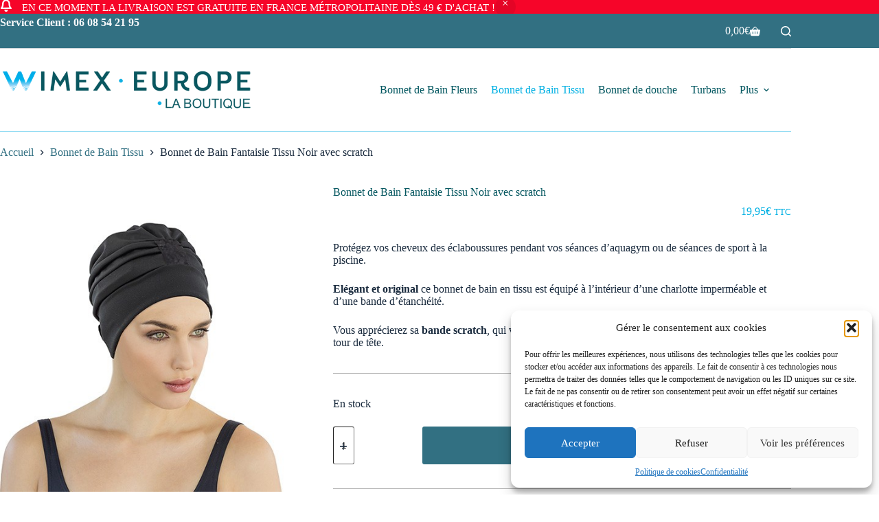

--- FILE ---
content_type: text/html; charset=UTF-8
request_url: https://www.wimex-europe-boutique.com/produit/bonnet-de-bain-tissu-noir/
body_size: 24643
content:
<!doctype html>
<html lang="fr-FR">
<head>
	
	<meta charset="UTF-8">
	<meta name="viewport" content="width=device-width, initial-scale=1, maximum-scale=5, viewport-fit=cover">
	<link rel="profile" href="https://gmpg.org/xfn/11">

	<title>Bonnet de Bain Fantaisie Tissu Noir avec scratch</title>
<meta name="description" content="Protégez vos cheveux des éclaboussures pendant vos séances d&#039;aquagym ou de séances de sport à la piscine.">
<meta name="robots" content="index, follow, max-snippet:-1, max-image-preview:large, max-video-preview:-1">
<link rel="canonical" href="https://www.wimex-europe-boutique.com/produit/bonnet-de-bain-tissu-noir/">
<link rel="alternate" type="application/rss+xml" title="Wimex Europe Boutique &raquo; Flux" href="https://www.wimex-europe-boutique.com/feed/" />
<link rel="alternate" type="application/rss+xml" title="Wimex Europe Boutique &raquo; Flux des commentaires" href="https://www.wimex-europe-boutique.com/comments/feed/" />
<link rel="alternate" title="oEmbed (JSON)" type="application/json+oembed" href="https://www.wimex-europe-boutique.com/wp-json/oembed/1.0/embed?url=https%3A%2F%2Fwww.wimex-europe-boutique.com%2Fproduit%2Fbonnet-de-bain-tissu-noir%2F" />
<link rel="alternate" title="oEmbed (XML)" type="text/xml+oembed" href="https://www.wimex-europe-boutique.com/wp-json/oembed/1.0/embed?url=https%3A%2F%2Fwww.wimex-europe-boutique.com%2Fproduit%2Fbonnet-de-bain-tissu-noir%2F&#038;format=xml" />
<style id='wp-img-auto-sizes-contain-inline-css'>
img:is([sizes=auto i],[sizes^="auto," i]){contain-intrinsic-size:3000px 1500px}
/*# sourceURL=wp-img-auto-sizes-contain-inline-css */
</style>

<link rel='stylesheet' id='wp-block-library-css' href='https://www.wimex-europe-boutique.com/wp-includes/css/dist/block-library/style.min.css?ver=e0759c' media='all' />
<style id='global-styles-inline-css'>
:root{--wp--preset--aspect-ratio--square: 1;--wp--preset--aspect-ratio--4-3: 4/3;--wp--preset--aspect-ratio--3-4: 3/4;--wp--preset--aspect-ratio--3-2: 3/2;--wp--preset--aspect-ratio--2-3: 2/3;--wp--preset--aspect-ratio--16-9: 16/9;--wp--preset--aspect-ratio--9-16: 9/16;--wp--preset--color--black: #000000;--wp--preset--color--cyan-bluish-gray: #abb8c3;--wp--preset--color--white: #ffffff;--wp--preset--color--pale-pink: #f78da7;--wp--preset--color--vivid-red: #cf2e2e;--wp--preset--color--luminous-vivid-orange: #ff6900;--wp--preset--color--luminous-vivid-amber: #fcb900;--wp--preset--color--light-green-cyan: #7bdcb5;--wp--preset--color--vivid-green-cyan: #00d084;--wp--preset--color--pale-cyan-blue: #8ed1fc;--wp--preset--color--vivid-cyan-blue: #0693e3;--wp--preset--color--vivid-purple: #9b51e0;--wp--preset--color--palette-color-1: var(--theme-palette-color-1, #327082);--wp--preset--color--palette-color-2: var(--theme-palette-color-2, #01B0E3);--wp--preset--color--palette-color-3: var(--theme-palette-color-3, #00565F);--wp--preset--color--palette-color-4: var(--theme-palette-color-4, #192a3d);--wp--preset--color--palette-color-5: var(--theme-palette-color-5, #e1e8ed);--wp--preset--color--palette-color-6: var(--theme-palette-color-6, #f2f5f7);--wp--preset--color--palette-color-7: var(--theme-palette-color-7, #FAFBFC);--wp--preset--color--palette-color-8: var(--theme-palette-color-8, #ffffff);--wp--preset--gradient--vivid-cyan-blue-to-vivid-purple: linear-gradient(135deg,rgb(6,147,227) 0%,rgb(155,81,224) 100%);--wp--preset--gradient--light-green-cyan-to-vivid-green-cyan: linear-gradient(135deg,rgb(122,220,180) 0%,rgb(0,208,130) 100%);--wp--preset--gradient--luminous-vivid-amber-to-luminous-vivid-orange: linear-gradient(135deg,rgb(252,185,0) 0%,rgb(255,105,0) 100%);--wp--preset--gradient--luminous-vivid-orange-to-vivid-red: linear-gradient(135deg,rgb(255,105,0) 0%,rgb(207,46,46) 100%);--wp--preset--gradient--very-light-gray-to-cyan-bluish-gray: linear-gradient(135deg,rgb(238,238,238) 0%,rgb(169,184,195) 100%);--wp--preset--gradient--cool-to-warm-spectrum: linear-gradient(135deg,rgb(74,234,220) 0%,rgb(151,120,209) 20%,rgb(207,42,186) 40%,rgb(238,44,130) 60%,rgb(251,105,98) 80%,rgb(254,248,76) 100%);--wp--preset--gradient--blush-light-purple: linear-gradient(135deg,rgb(255,206,236) 0%,rgb(152,150,240) 100%);--wp--preset--gradient--blush-bordeaux: linear-gradient(135deg,rgb(254,205,165) 0%,rgb(254,45,45) 50%,rgb(107,0,62) 100%);--wp--preset--gradient--luminous-dusk: linear-gradient(135deg,rgb(255,203,112) 0%,rgb(199,81,192) 50%,rgb(65,88,208) 100%);--wp--preset--gradient--pale-ocean: linear-gradient(135deg,rgb(255,245,203) 0%,rgb(182,227,212) 50%,rgb(51,167,181) 100%);--wp--preset--gradient--electric-grass: linear-gradient(135deg,rgb(202,248,128) 0%,rgb(113,206,126) 100%);--wp--preset--gradient--midnight: linear-gradient(135deg,rgb(2,3,129) 0%,rgb(40,116,252) 100%);--wp--preset--gradient--juicy-peach: linear-gradient(to right, #ffecd2 0%, #fcb69f 100%);--wp--preset--gradient--young-passion: linear-gradient(to right, #ff8177 0%, #ff867a 0%, #ff8c7f 21%, #f99185 52%, #cf556c 78%, #b12a5b 100%);--wp--preset--gradient--true-sunset: linear-gradient(to right, #fa709a 0%, #fee140 100%);--wp--preset--gradient--morpheus-den: linear-gradient(to top, #30cfd0 0%, #330867 100%);--wp--preset--gradient--plum-plate: linear-gradient(135deg, #667eea 0%, #764ba2 100%);--wp--preset--gradient--aqua-splash: linear-gradient(15deg, #13547a 0%, #80d0c7 100%);--wp--preset--gradient--love-kiss: linear-gradient(to top, #ff0844 0%, #ffb199 100%);--wp--preset--gradient--new-retrowave: linear-gradient(to top, #3b41c5 0%, #a981bb 49%, #ffc8a9 100%);--wp--preset--gradient--plum-bath: linear-gradient(to top, #cc208e 0%, #6713d2 100%);--wp--preset--gradient--high-flight: linear-gradient(to right, #0acffe 0%, #495aff 100%);--wp--preset--gradient--teen-party: linear-gradient(-225deg, #FF057C 0%, #8D0B93 50%, #321575 100%);--wp--preset--gradient--fabled-sunset: linear-gradient(-225deg, #231557 0%, #44107A 29%, #FF1361 67%, #FFF800 100%);--wp--preset--gradient--arielle-smile: radial-gradient(circle 248px at center, #16d9e3 0%, #30c7ec 47%, #46aef7 100%);--wp--preset--gradient--itmeo-branding: linear-gradient(180deg, #2af598 0%, #009efd 100%);--wp--preset--gradient--deep-blue: linear-gradient(to right, #6a11cb 0%, #2575fc 100%);--wp--preset--gradient--strong-bliss: linear-gradient(to right, #f78ca0 0%, #f9748f 19%, #fd868c 60%, #fe9a8b 100%);--wp--preset--gradient--sweet-period: linear-gradient(to top, #3f51b1 0%, #5a55ae 13%, #7b5fac 25%, #8f6aae 38%, #a86aa4 50%, #cc6b8e 62%, #f18271 75%, #f3a469 87%, #f7c978 100%);--wp--preset--gradient--purple-division: linear-gradient(to top, #7028e4 0%, #e5b2ca 100%);--wp--preset--gradient--cold-evening: linear-gradient(to top, #0c3483 0%, #a2b6df 100%, #6b8cce 100%, #a2b6df 100%);--wp--preset--gradient--mountain-rock: linear-gradient(to right, #868f96 0%, #596164 100%);--wp--preset--gradient--desert-hump: linear-gradient(to top, #c79081 0%, #dfa579 100%);--wp--preset--gradient--ethernal-constance: linear-gradient(to top, #09203f 0%, #537895 100%);--wp--preset--gradient--happy-memories: linear-gradient(-60deg, #ff5858 0%, #f09819 100%);--wp--preset--gradient--grown-early: linear-gradient(to top, #0ba360 0%, #3cba92 100%);--wp--preset--gradient--morning-salad: linear-gradient(-225deg, #B7F8DB 0%, #50A7C2 100%);--wp--preset--gradient--night-call: linear-gradient(-225deg, #AC32E4 0%, #7918F2 48%, #4801FF 100%);--wp--preset--gradient--mind-crawl: linear-gradient(-225deg, #473B7B 0%, #3584A7 51%, #30D2BE 100%);--wp--preset--gradient--angel-care: linear-gradient(-225deg, #FFE29F 0%, #FFA99F 48%, #FF719A 100%);--wp--preset--gradient--juicy-cake: linear-gradient(to top, #e14fad 0%, #f9d423 100%);--wp--preset--gradient--rich-metal: linear-gradient(to right, #d7d2cc 0%, #304352 100%);--wp--preset--gradient--mole-hall: linear-gradient(-20deg, #616161 0%, #9bc5c3 100%);--wp--preset--gradient--cloudy-knoxville: linear-gradient(120deg, #fdfbfb 0%, #ebedee 100%);--wp--preset--gradient--soft-grass: linear-gradient(to top, #c1dfc4 0%, #deecdd 100%);--wp--preset--gradient--saint-petersburg: linear-gradient(135deg, #f5f7fa 0%, #c3cfe2 100%);--wp--preset--gradient--everlasting-sky: linear-gradient(135deg, #fdfcfb 0%, #e2d1c3 100%);--wp--preset--gradient--kind-steel: linear-gradient(-20deg, #e9defa 0%, #fbfcdb 100%);--wp--preset--gradient--over-sun: linear-gradient(60deg, #abecd6 0%, #fbed96 100%);--wp--preset--gradient--premium-white: linear-gradient(to top, #d5d4d0 0%, #d5d4d0 1%, #eeeeec 31%, #efeeec 75%, #e9e9e7 100%);--wp--preset--gradient--clean-mirror: linear-gradient(45deg, #93a5cf 0%, #e4efe9 100%);--wp--preset--gradient--wild-apple: linear-gradient(to top, #d299c2 0%, #fef9d7 100%);--wp--preset--gradient--snow-again: linear-gradient(to top, #e6e9f0 0%, #eef1f5 100%);--wp--preset--gradient--confident-cloud: linear-gradient(to top, #dad4ec 0%, #dad4ec 1%, #f3e7e9 100%);--wp--preset--gradient--glass-water: linear-gradient(to top, #dfe9f3 0%, white 100%);--wp--preset--gradient--perfect-white: linear-gradient(-225deg, #E3FDF5 0%, #FFE6FA 100%);--wp--preset--font-size--small: 13px;--wp--preset--font-size--medium: 20px;--wp--preset--font-size--large: clamp(22px, 1.375rem + ((1vw - 3.2px) * 0.625), 30px);--wp--preset--font-size--x-large: clamp(30px, 1.875rem + ((1vw - 3.2px) * 1.563), 50px);--wp--preset--font-size--xx-large: clamp(45px, 2.813rem + ((1vw - 3.2px) * 2.734), 80px);--wp--preset--spacing--20: 0.44rem;--wp--preset--spacing--30: 0.67rem;--wp--preset--spacing--40: 1rem;--wp--preset--spacing--50: 1.5rem;--wp--preset--spacing--60: 2.25rem;--wp--preset--spacing--70: 3.38rem;--wp--preset--spacing--80: 5.06rem;--wp--preset--shadow--natural: 6px 6px 9px rgba(0, 0, 0, 0.2);--wp--preset--shadow--deep: 12px 12px 50px rgba(0, 0, 0, 0.4);--wp--preset--shadow--sharp: 6px 6px 0px rgba(0, 0, 0, 0.2);--wp--preset--shadow--outlined: 6px 6px 0px -3px rgb(255, 255, 255), 6px 6px rgb(0, 0, 0);--wp--preset--shadow--crisp: 6px 6px 0px rgb(0, 0, 0);}:root { --wp--style--global--content-size: var(--theme-block-max-width);--wp--style--global--wide-size: var(--theme-block-wide-max-width); }:where(body) { margin: 0; }.wp-site-blocks > .alignleft { float: left; margin-right: 2em; }.wp-site-blocks > .alignright { float: right; margin-left: 2em; }.wp-site-blocks > .aligncenter { justify-content: center; margin-left: auto; margin-right: auto; }:where(.wp-site-blocks) > * { margin-block-start: var(--theme-content-spacing); margin-block-end: 0; }:where(.wp-site-blocks) > :first-child { margin-block-start: 0; }:where(.wp-site-blocks) > :last-child { margin-block-end: 0; }:root { --wp--style--block-gap: var(--theme-content-spacing); }:root :where(.is-layout-flow) > :first-child{margin-block-start: 0;}:root :where(.is-layout-flow) > :last-child{margin-block-end: 0;}:root :where(.is-layout-flow) > *{margin-block-start: var(--theme-content-spacing);margin-block-end: 0;}:root :where(.is-layout-constrained) > :first-child{margin-block-start: 0;}:root :where(.is-layout-constrained) > :last-child{margin-block-end: 0;}:root :where(.is-layout-constrained) > *{margin-block-start: var(--theme-content-spacing);margin-block-end: 0;}:root :where(.is-layout-flex){gap: var(--theme-content-spacing);}:root :where(.is-layout-grid){gap: var(--theme-content-spacing);}.is-layout-flow > .alignleft{float: left;margin-inline-start: 0;margin-inline-end: 2em;}.is-layout-flow > .alignright{float: right;margin-inline-start: 2em;margin-inline-end: 0;}.is-layout-flow > .aligncenter{margin-left: auto !important;margin-right: auto !important;}.is-layout-constrained > .alignleft{float: left;margin-inline-start: 0;margin-inline-end: 2em;}.is-layout-constrained > .alignright{float: right;margin-inline-start: 2em;margin-inline-end: 0;}.is-layout-constrained > .aligncenter{margin-left: auto !important;margin-right: auto !important;}.is-layout-constrained > :where(:not(.alignleft):not(.alignright):not(.alignfull)){max-width: var(--wp--style--global--content-size);margin-left: auto !important;margin-right: auto !important;}.is-layout-constrained > .alignwide{max-width: var(--wp--style--global--wide-size);}body .is-layout-flex{display: flex;}.is-layout-flex{flex-wrap: wrap;align-items: center;}.is-layout-flex > :is(*, div){margin: 0;}body .is-layout-grid{display: grid;}.is-layout-grid > :is(*, div){margin: 0;}body{padding-top: 0px;padding-right: 0px;padding-bottom: 0px;padding-left: 0px;}:root :where(.wp-element-button, .wp-block-button__link){font-style: inherit;font-weight: inherit;letter-spacing: inherit;text-transform: inherit;}.has-black-color{color: var(--wp--preset--color--black) !important;}.has-cyan-bluish-gray-color{color: var(--wp--preset--color--cyan-bluish-gray) !important;}.has-white-color{color: var(--wp--preset--color--white) !important;}.has-pale-pink-color{color: var(--wp--preset--color--pale-pink) !important;}.has-vivid-red-color{color: var(--wp--preset--color--vivid-red) !important;}.has-luminous-vivid-orange-color{color: var(--wp--preset--color--luminous-vivid-orange) !important;}.has-luminous-vivid-amber-color{color: var(--wp--preset--color--luminous-vivid-amber) !important;}.has-light-green-cyan-color{color: var(--wp--preset--color--light-green-cyan) !important;}.has-vivid-green-cyan-color{color: var(--wp--preset--color--vivid-green-cyan) !important;}.has-pale-cyan-blue-color{color: var(--wp--preset--color--pale-cyan-blue) !important;}.has-vivid-cyan-blue-color{color: var(--wp--preset--color--vivid-cyan-blue) !important;}.has-vivid-purple-color{color: var(--wp--preset--color--vivid-purple) !important;}.has-palette-color-1-color{color: var(--wp--preset--color--palette-color-1) !important;}.has-palette-color-2-color{color: var(--wp--preset--color--palette-color-2) !important;}.has-palette-color-3-color{color: var(--wp--preset--color--palette-color-3) !important;}.has-palette-color-4-color{color: var(--wp--preset--color--palette-color-4) !important;}.has-palette-color-5-color{color: var(--wp--preset--color--palette-color-5) !important;}.has-palette-color-6-color{color: var(--wp--preset--color--palette-color-6) !important;}.has-palette-color-7-color{color: var(--wp--preset--color--palette-color-7) !important;}.has-palette-color-8-color{color: var(--wp--preset--color--palette-color-8) !important;}.has-black-background-color{background-color: var(--wp--preset--color--black) !important;}.has-cyan-bluish-gray-background-color{background-color: var(--wp--preset--color--cyan-bluish-gray) !important;}.has-white-background-color{background-color: var(--wp--preset--color--white) !important;}.has-pale-pink-background-color{background-color: var(--wp--preset--color--pale-pink) !important;}.has-vivid-red-background-color{background-color: var(--wp--preset--color--vivid-red) !important;}.has-luminous-vivid-orange-background-color{background-color: var(--wp--preset--color--luminous-vivid-orange) !important;}.has-luminous-vivid-amber-background-color{background-color: var(--wp--preset--color--luminous-vivid-amber) !important;}.has-light-green-cyan-background-color{background-color: var(--wp--preset--color--light-green-cyan) !important;}.has-vivid-green-cyan-background-color{background-color: var(--wp--preset--color--vivid-green-cyan) !important;}.has-pale-cyan-blue-background-color{background-color: var(--wp--preset--color--pale-cyan-blue) !important;}.has-vivid-cyan-blue-background-color{background-color: var(--wp--preset--color--vivid-cyan-blue) !important;}.has-vivid-purple-background-color{background-color: var(--wp--preset--color--vivid-purple) !important;}.has-palette-color-1-background-color{background-color: var(--wp--preset--color--palette-color-1) !important;}.has-palette-color-2-background-color{background-color: var(--wp--preset--color--palette-color-2) !important;}.has-palette-color-3-background-color{background-color: var(--wp--preset--color--palette-color-3) !important;}.has-palette-color-4-background-color{background-color: var(--wp--preset--color--palette-color-4) !important;}.has-palette-color-5-background-color{background-color: var(--wp--preset--color--palette-color-5) !important;}.has-palette-color-6-background-color{background-color: var(--wp--preset--color--palette-color-6) !important;}.has-palette-color-7-background-color{background-color: var(--wp--preset--color--palette-color-7) !important;}.has-palette-color-8-background-color{background-color: var(--wp--preset--color--palette-color-8) !important;}.has-black-border-color{border-color: var(--wp--preset--color--black) !important;}.has-cyan-bluish-gray-border-color{border-color: var(--wp--preset--color--cyan-bluish-gray) !important;}.has-white-border-color{border-color: var(--wp--preset--color--white) !important;}.has-pale-pink-border-color{border-color: var(--wp--preset--color--pale-pink) !important;}.has-vivid-red-border-color{border-color: var(--wp--preset--color--vivid-red) !important;}.has-luminous-vivid-orange-border-color{border-color: var(--wp--preset--color--luminous-vivid-orange) !important;}.has-luminous-vivid-amber-border-color{border-color: var(--wp--preset--color--luminous-vivid-amber) !important;}.has-light-green-cyan-border-color{border-color: var(--wp--preset--color--light-green-cyan) !important;}.has-vivid-green-cyan-border-color{border-color: var(--wp--preset--color--vivid-green-cyan) !important;}.has-pale-cyan-blue-border-color{border-color: var(--wp--preset--color--pale-cyan-blue) !important;}.has-vivid-cyan-blue-border-color{border-color: var(--wp--preset--color--vivid-cyan-blue) !important;}.has-vivid-purple-border-color{border-color: var(--wp--preset--color--vivid-purple) !important;}.has-palette-color-1-border-color{border-color: var(--wp--preset--color--palette-color-1) !important;}.has-palette-color-2-border-color{border-color: var(--wp--preset--color--palette-color-2) !important;}.has-palette-color-3-border-color{border-color: var(--wp--preset--color--palette-color-3) !important;}.has-palette-color-4-border-color{border-color: var(--wp--preset--color--palette-color-4) !important;}.has-palette-color-5-border-color{border-color: var(--wp--preset--color--palette-color-5) !important;}.has-palette-color-6-border-color{border-color: var(--wp--preset--color--palette-color-6) !important;}.has-palette-color-7-border-color{border-color: var(--wp--preset--color--palette-color-7) !important;}.has-palette-color-8-border-color{border-color: var(--wp--preset--color--palette-color-8) !important;}.has-vivid-cyan-blue-to-vivid-purple-gradient-background{background: var(--wp--preset--gradient--vivid-cyan-blue-to-vivid-purple) !important;}.has-light-green-cyan-to-vivid-green-cyan-gradient-background{background: var(--wp--preset--gradient--light-green-cyan-to-vivid-green-cyan) !important;}.has-luminous-vivid-amber-to-luminous-vivid-orange-gradient-background{background: var(--wp--preset--gradient--luminous-vivid-amber-to-luminous-vivid-orange) !important;}.has-luminous-vivid-orange-to-vivid-red-gradient-background{background: var(--wp--preset--gradient--luminous-vivid-orange-to-vivid-red) !important;}.has-very-light-gray-to-cyan-bluish-gray-gradient-background{background: var(--wp--preset--gradient--very-light-gray-to-cyan-bluish-gray) !important;}.has-cool-to-warm-spectrum-gradient-background{background: var(--wp--preset--gradient--cool-to-warm-spectrum) !important;}.has-blush-light-purple-gradient-background{background: var(--wp--preset--gradient--blush-light-purple) !important;}.has-blush-bordeaux-gradient-background{background: var(--wp--preset--gradient--blush-bordeaux) !important;}.has-luminous-dusk-gradient-background{background: var(--wp--preset--gradient--luminous-dusk) !important;}.has-pale-ocean-gradient-background{background: var(--wp--preset--gradient--pale-ocean) !important;}.has-electric-grass-gradient-background{background: var(--wp--preset--gradient--electric-grass) !important;}.has-midnight-gradient-background{background: var(--wp--preset--gradient--midnight) !important;}.has-juicy-peach-gradient-background{background: var(--wp--preset--gradient--juicy-peach) !important;}.has-young-passion-gradient-background{background: var(--wp--preset--gradient--young-passion) !important;}.has-true-sunset-gradient-background{background: var(--wp--preset--gradient--true-sunset) !important;}.has-morpheus-den-gradient-background{background: var(--wp--preset--gradient--morpheus-den) !important;}.has-plum-plate-gradient-background{background: var(--wp--preset--gradient--plum-plate) !important;}.has-aqua-splash-gradient-background{background: var(--wp--preset--gradient--aqua-splash) !important;}.has-love-kiss-gradient-background{background: var(--wp--preset--gradient--love-kiss) !important;}.has-new-retrowave-gradient-background{background: var(--wp--preset--gradient--new-retrowave) !important;}.has-plum-bath-gradient-background{background: var(--wp--preset--gradient--plum-bath) !important;}.has-high-flight-gradient-background{background: var(--wp--preset--gradient--high-flight) !important;}.has-teen-party-gradient-background{background: var(--wp--preset--gradient--teen-party) !important;}.has-fabled-sunset-gradient-background{background: var(--wp--preset--gradient--fabled-sunset) !important;}.has-arielle-smile-gradient-background{background: var(--wp--preset--gradient--arielle-smile) !important;}.has-itmeo-branding-gradient-background{background: var(--wp--preset--gradient--itmeo-branding) !important;}.has-deep-blue-gradient-background{background: var(--wp--preset--gradient--deep-blue) !important;}.has-strong-bliss-gradient-background{background: var(--wp--preset--gradient--strong-bliss) !important;}.has-sweet-period-gradient-background{background: var(--wp--preset--gradient--sweet-period) !important;}.has-purple-division-gradient-background{background: var(--wp--preset--gradient--purple-division) !important;}.has-cold-evening-gradient-background{background: var(--wp--preset--gradient--cold-evening) !important;}.has-mountain-rock-gradient-background{background: var(--wp--preset--gradient--mountain-rock) !important;}.has-desert-hump-gradient-background{background: var(--wp--preset--gradient--desert-hump) !important;}.has-ethernal-constance-gradient-background{background: var(--wp--preset--gradient--ethernal-constance) !important;}.has-happy-memories-gradient-background{background: var(--wp--preset--gradient--happy-memories) !important;}.has-grown-early-gradient-background{background: var(--wp--preset--gradient--grown-early) !important;}.has-morning-salad-gradient-background{background: var(--wp--preset--gradient--morning-salad) !important;}.has-night-call-gradient-background{background: var(--wp--preset--gradient--night-call) !important;}.has-mind-crawl-gradient-background{background: var(--wp--preset--gradient--mind-crawl) !important;}.has-angel-care-gradient-background{background: var(--wp--preset--gradient--angel-care) !important;}.has-juicy-cake-gradient-background{background: var(--wp--preset--gradient--juicy-cake) !important;}.has-rich-metal-gradient-background{background: var(--wp--preset--gradient--rich-metal) !important;}.has-mole-hall-gradient-background{background: var(--wp--preset--gradient--mole-hall) !important;}.has-cloudy-knoxville-gradient-background{background: var(--wp--preset--gradient--cloudy-knoxville) !important;}.has-soft-grass-gradient-background{background: var(--wp--preset--gradient--soft-grass) !important;}.has-saint-petersburg-gradient-background{background: var(--wp--preset--gradient--saint-petersburg) !important;}.has-everlasting-sky-gradient-background{background: var(--wp--preset--gradient--everlasting-sky) !important;}.has-kind-steel-gradient-background{background: var(--wp--preset--gradient--kind-steel) !important;}.has-over-sun-gradient-background{background: var(--wp--preset--gradient--over-sun) !important;}.has-premium-white-gradient-background{background: var(--wp--preset--gradient--premium-white) !important;}.has-clean-mirror-gradient-background{background: var(--wp--preset--gradient--clean-mirror) !important;}.has-wild-apple-gradient-background{background: var(--wp--preset--gradient--wild-apple) !important;}.has-snow-again-gradient-background{background: var(--wp--preset--gradient--snow-again) !important;}.has-confident-cloud-gradient-background{background: var(--wp--preset--gradient--confident-cloud) !important;}.has-glass-water-gradient-background{background: var(--wp--preset--gradient--glass-water) !important;}.has-perfect-white-gradient-background{background: var(--wp--preset--gradient--perfect-white) !important;}.has-small-font-size{font-size: var(--wp--preset--font-size--small) !important;}.has-medium-font-size{font-size: var(--wp--preset--font-size--medium) !important;}.has-large-font-size{font-size: var(--wp--preset--font-size--large) !important;}.has-x-large-font-size{font-size: var(--wp--preset--font-size--x-large) !important;}.has-xx-large-font-size{font-size: var(--wp--preset--font-size--xx-large) !important;}
:root :where(.wp-block-pullquote){font-size: clamp(0.984em, 0.984rem + ((1vw - 0.2em) * 0.645), 1.5em);line-height: 1.6;}
/*# sourceURL=global-styles-inline-css */
</style>
<style id='woocommerce-inline-inline-css'>
.woocommerce form .form-row .required { visibility: visible; }
/*# sourceURL=woocommerce-inline-inline-css */
</style>
<link rel='stylesheet' id='da-wp-swiper-slides-frontend-css' href='https://www.wimex-europe-boutique.com/wp-content/plugins/wp-swiper/build/frontend.css?ver=1.4.0' media='all' />
<link rel='stylesheet' id='cmplz-general-css' href='https://www.wimex-europe-boutique.com/wp-content/plugins/complianz-gdpr/assets/css/cookieblocker.min.css?ver=1765966401' media='all' />
<link rel='stylesheet' id='parent-style-css' href='https://www.wimex-europe-boutique.com/wp-content/themes/blocksy/style.css?ver=e0759c' media='all' />
<link rel='stylesheet' id='ct-main-styles-css' href='https://www.wimex-europe-boutique.com/wp-content/themes/blocksy/static/bundle/main.min.css?ver=2.1.25' media='all' />
<link rel='stylesheet' id='ct-woocommerce-styles-css' href='https://www.wimex-europe-boutique.com/wp-content/themes/blocksy/static/bundle/woocommerce.min.css?ver=2.1.25' media='all' />
<link rel='stylesheet' id='ct-page-title-styles-css' href='https://www.wimex-europe-boutique.com/wp-content/themes/blocksy/static/bundle/page-title.min.css?ver=2.1.25' media='all' />
<link rel='stylesheet' id='ct-flexy-styles-css' href='https://www.wimex-europe-boutique.com/wp-content/themes/blocksy/static/bundle/flexy.min.css?ver=2.1.25' media='all' />
<link rel='stylesheet' id='flexible-shipping-free-shipping-css' href='https://www.wimex-europe-boutique.com/wp-content/plugins/flexible-shipping/assets/dist/css/free-shipping.css?ver=6.5.4.2' media='all' />
<script src="https://www.wimex-europe-boutique.com/wp-includes/js/jquery/jquery.min.js?ver=3.7.1" id="jquery-core-js"></script>
<script src="https://www.wimex-europe-boutique.com/wp-includes/js/jquery/jquery-migrate.min.js?ver=3.4.1" id="jquery-migrate-js"></script>
<script src="https://www.wimex-europe-boutique.com/wp-content/plugins/woocommerce/assets/js/jquery-blockui/jquery.blockUI.min.js?ver=2.7.0-wc.10.4.3" id="wc-jquery-blockui-js" defer data-wp-strategy="defer"></script>
<script id="wc-add-to-cart-js-extra">
var wc_add_to_cart_params = {"ajax_url":"/wp-admin/admin-ajax.php","wc_ajax_url":"/?wc-ajax=%%endpoint%%","i18n_view_cart":"Voir le panier","cart_url":"https://www.wimex-europe-boutique.com/panier/","is_cart":"","cart_redirect_after_add":"no"};
//# sourceURL=wc-add-to-cart-js-extra
</script>
<script src="https://www.wimex-europe-boutique.com/wp-content/plugins/woocommerce/assets/js/frontend/add-to-cart.min.js?ver=4d3ae1" id="wc-add-to-cart-js" defer data-wp-strategy="defer"></script>
<script id="wc-single-product-js-extra">
var wc_single_product_params = {"i18n_required_rating_text":"Veuillez s\u00e9lectionner une note","i18n_rating_options":["1\u00a0\u00e9toile sur 5","2\u00a0\u00e9toiles sur 5","3\u00a0\u00e9toiles sur 5","4\u00a0\u00e9toiles sur 5","5\u00a0\u00e9toiles sur 5"],"i18n_product_gallery_trigger_text":"Voir la galerie d\u2019images en plein \u00e9cran","review_rating_required":"yes","flexslider":{"rtl":false,"animation":"slide","smoothHeight":true,"directionNav":false,"controlNav":"thumbnails","slideshow":false,"animationSpeed":500,"animationLoop":false,"allowOneSlide":false},"zoom_enabled":"","zoom_options":[],"photoswipe_enabled":"","photoswipe_options":{"shareEl":false,"closeOnScroll":false,"history":false,"hideAnimationDuration":0,"showAnimationDuration":0},"flexslider_enabled":""};
//# sourceURL=wc-single-product-js-extra
</script>
<script src="https://www.wimex-europe-boutique.com/wp-content/plugins/woocommerce/assets/js/frontend/single-product.min.js?ver=4d3ae1" id="wc-single-product-js" defer data-wp-strategy="defer"></script>
<script src="https://www.wimex-europe-boutique.com/wp-content/plugins/woocommerce/assets/js/js-cookie/js.cookie.min.js?ver=2.1.4-wc.10.4.3" id="wc-js-cookie-js" defer data-wp-strategy="defer"></script>
<script id="woocommerce-js-extra">
var woocommerce_params = {"ajax_url":"/wp-admin/admin-ajax.php","wc_ajax_url":"/?wc-ajax=%%endpoint%%","i18n_password_show":"Afficher le mot de passe","i18n_password_hide":"Masquer le mot de passe"};
//# sourceURL=woocommerce-js-extra
</script>
<script src="https://www.wimex-europe-boutique.com/wp-content/plugins/woocommerce/assets/js/frontend/woocommerce.min.js?ver=4d3ae1" id="woocommerce-js" defer data-wp-strategy="defer"></script>
<script src="https://www.wimex-europe-boutique.com/wp-content/plugins/wp-swiper/build/frontend.build.js?ver=1.4.0" id="da-wp-swiper-slides-frontend-js"></script>
<script id="WCPAY_ASSETS-js-extra">
var wcpayAssets = {"url":"https://www.wimex-europe-boutique.com/wp-content/plugins/woocommerce-payments/dist/"};
//# sourceURL=WCPAY_ASSETS-js-extra
</script>
<script id="wc-cart-fragments-js-extra">
var wc_cart_fragments_params = {"ajax_url":"/wp-admin/admin-ajax.php","wc_ajax_url":"/?wc-ajax=%%endpoint%%","cart_hash_key":"wc_cart_hash_f28c6f8128452572bdda02662dc71d18","fragment_name":"wc_fragments_f28c6f8128452572bdda02662dc71d18","request_timeout":"5000"};
//# sourceURL=wc-cart-fragments-js-extra
</script>
<script src="https://www.wimex-europe-boutique.com/wp-content/plugins/woocommerce/assets/js/frontend/cart-fragments.min.js?ver=4d3ae1" id="wc-cart-fragments-js" defer data-wp-strategy="defer"></script>
<link rel="https://api.w.org/" href="https://www.wimex-europe-boutique.com/wp-json/" /><link rel="alternate" title="JSON" type="application/json" href="https://www.wimex-europe-boutique.com/wp-json/wp/v2/product/1543" /><link rel="EditURI" type="application/rsd+xml" title="RSD" href="https://www.wimex-europe-boutique.com/xmlrpc.php?rsd" />
<link rel='shortlink' href='https://www.wimex-europe-boutique.com/?p=1543' />
<!-- Starting: Conversion Tracking for WooCommerce (https://wordpress.org/plugins/woocommerce-conversion-tracking/) -->
        <script type="text/plain" data-service="google-analytics" data-category="statistics" async data-cmplz-src="https://www.googletagmanager.com/gtag/js?id=AW-981201600"></script>
        <script>
            window.dataLayer = window.dataLayer || [];
            function gtag(){dataLayer.push(arguments)};
            gtag('js', new Date());

            gtag('config', 'AW-981201600');
        </script>
        <!-- End: Conversion Tracking for WooCommerce Codes -->
			<style>.cmplz-hidden {
					display: none !important;
				}</style><noscript><link rel='stylesheet' href='https://www.wimex-europe-boutique.com/wp-content/themes/blocksy/static/bundle/no-scripts.min.css' type='text/css'></noscript>
<style id="ct-main-styles-inline-css">[data-header*="type-1"] [data-id="cart"] .ct-cart-item {--theme-icon-color:#ffffff;--theme-link-initial-color:var(--theme-palette-color-7);} [data-header*="type-1"] [data-id="cart"] .ct-label {--theme-font-weight:600;--theme-text-transform:uppercase;--theme-font-size:12px;} [data-header*="type-1"] [data-id="cart"] .ct-cart-content {--dropdownTopOffset:15px;--theme-text-color:var(--theme-palette-color-2);--theme-link-initial-color:var(--theme-palette-color-8);--theme-link-hover-color:var(--theme-palette-color-6);--mini-cart-background-color:#29333C;} [data-header*="type-1"] [data-id="cart"] .ct-cart-content .total {--theme-text-color:#ffffff;} [data-header*="type-1"] .ct-header [data-id="logo"] .site-logo-container {--logo-max-height:60px;} [data-header*="type-1"] .ct-header [data-id="logo"] .site-title {--theme-font-weight:700;--theme-font-size:25px;--theme-line-height:1.5;--theme-link-initial-color:var(--theme-palette-color-4);} [data-header*="type-1"] .ct-header [data-id="menu"] {--menu-items-spacing:20px;} [data-header*="type-1"] .ct-header [data-id="menu"] > ul > li > a {--theme-font-weight:700;--theme-text-transform:uppercase;--theme-font-size:13px;--theme-line-height:1.3;--theme-link-initial-color:var(--theme-palette-color-3);} [data-header*="type-1"] .ct-header [data-id="menu"] .sub-menu .ct-menu-link {--theme-link-initial-color:var(--theme-palette-color-8);--theme-font-weight:500;--theme-font-size:12px;} [data-header*="type-1"] .ct-header [data-id="menu"] .sub-menu {--dropdown-divider:1px dashed rgba(255, 255, 255, 0.1);--theme-box-shadow:0px 10px 20px rgba(41, 51, 61, 0.1);--theme-border-radius:0px 0px 2px 2px;} [data-header*="type-1"] .ct-header [data-row*="middle"] {--height:120px;background-color:var(--theme-palette-color-8);background-image:none;--theme-border-top:none;--theme-border-bottom:none;--theme-box-shadow:none;} [data-header*="type-1"] .ct-header [data-row*="middle"] > div {--theme-border-top:1px solid rgba(44,62,80,0.2);--theme-border-bottom:1px solid rgba(0, 174, 227, 0.42);} [data-header*="type-1"] [data-id="mobile-menu"] {--theme-font-weight:700;--theme-font-size:20px;--theme-link-initial-color:#ffffff;--mobile-menu-divider:none;} [data-header*="type-1"] #offcanvas {--theme-box-shadow:0px 0px 70px rgba(0, 0, 0, 0.35);--side-panel-width:500px;--panel-content-height:100%;} [data-header*="type-1"] #offcanvas .ct-panel-inner {background-color:rgba(18, 21, 25, 0.98);} [data-header*="type-1"] [data-id="search"] {--theme-icon-color:var(--theme-palette-color-8);--margin:0 0 0 20px !important;} [data-header*="type-1"] #search-modal .ct-search-results {--theme-font-weight:500;--theme-font-size:14px;--theme-line-height:1.4;} [data-header*="type-1"] #search-modal .ct-search-form {--theme-link-initial-color:#ffffff;--theme-form-text-initial-color:#ffffff;--theme-form-text-focus-color:#ffffff;--theme-form-field-border-initial-color:rgba(255, 255, 255, 0.2);--theme-button-text-initial-color:rgba(255, 255, 255, 0.7);--theme-button-text-hover-color:#ffffff;--theme-button-background-initial-color:var(--theme-palette-color-1);--theme-button-background-hover-color:var(--theme-palette-color-1);} [data-header*="type-1"] #search-modal {background-color:rgba(18, 21, 25, 0.98);} [data-header*="type-1"] .ct-header [data-id="text"] {--max-width:100%;--theme-font-size:15px;--theme-line-height:1.3;--theme-text-color:var(--theme-palette-color-7);} [data-header*="type-1"] .ct-header [data-row*="top"] {--height:50px;background-color:var(--theme-palette-color-1);background-image:none;--theme-border-top:none;--theme-border-bottom:none;--theme-box-shadow:none;} [data-header*="type-1"] .ct-header [data-row*="top"] > div {--theme-border-top:none;--theme-border-bottom:none;} [data-header*="type-1"] [data-id="trigger"] {--theme-icon-size:18px;} [data-header*="type-1"] {--header-height:170px;} [data-header*="type-1"] .ct-header {background-image:none;} [data-footer*="type-1"] .ct-footer [data-row*="bottom"] > div {--container-spacing:25px;--theme-border:none;--theme-border-top:none;--theme-border-bottom:none;--grid-template-columns:initial;} [data-footer*="type-1"] .ct-footer [data-row*="bottom"] .widget-title {--theme-font-size:16px;} [data-footer*="type-1"] .ct-footer [data-row*="bottom"] {--theme-border-top:none;--theme-border-bottom:none;} [data-footer*="type-1"] [data-id="copyright"] {--theme-font-weight:400;--theme-font-size:15px;--theme-line-height:1.3;} [data-footer*="type-1"] [data-column="copyright"] {--horizontal-alignment:center;} [data-footer*="type-1"] .ct-footer [data-row*="middle"] > div {--container-spacing:6px;--widgets-gap:0px;--theme-border:none;--theme-border-top:none;--theme-border-bottom:none;--grid-template-columns:initial;} [data-footer*="type-1"] .ct-footer [data-row*="middle"] .widget-title {--theme-font-size:16px;} [data-footer*="type-1"] .ct-footer [data-row*="middle"] {--theme-border-top:none;--theme-border-bottom:none;background-color:var(--theme-palette-color-3);} [data-footer*="type-1"] .ct-footer [data-row*="top"] > div {--container-spacing:70px;--widgets-gap:15px;--theme-border:none;--theme-border-top:none;--theme-border-bottom:none;--grid-template-columns:1fr 1fr 1fr 2fr;} [data-footer*="type-1"] .ct-footer [data-row*="top"] .widget-title {--theme-font-size:16px;} [data-footer*="type-1"] .ct-footer [data-row*="top"] {--theme-border-top:none;--theme-border-bottom:none;background-color:transparent;} [data-footer*="type-1"] [data-column="widget-area-5"] {--margin:14px 0px !important;} [data-footer*="type-1"] .ct-footer {background-color:var(--theme-palette-color-6);}:root {--theme-font-family:var(--theme-font-stack-default);--theme-font-weight:400;--theme-text-transform:none;--theme-text-decoration:none;--theme-font-size:16px;--theme-line-height:1.65;--theme-letter-spacing:0em;--theme-button-font-weight:500;--theme-button-font-size:15px;--badge-background-color:#f26d05;--has-classic-forms:var(--true);--has-modern-forms:var(--false);--theme-form-field-border-initial-color:var(--theme-border-color);--theme-form-field-border-focus-color:var(--theme-palette-color-1);--theme-form-selection-field-initial-color:var(--theme-border-color);--theme-form-selection-field-active-color:var(--theme-palette-color-1);--theme-palette-color-1:#327082;--theme-palette-color-2:#01B0E3;--theme-palette-color-3:#00565F;--theme-palette-color-4:#192a3d;--theme-palette-color-5:#e1e8ed;--theme-palette-color-6:#f2f5f7;--theme-palette-color-7:#FAFBFC;--theme-palette-color-8:#ffffff;--theme-text-color:var(--theme-palette-color-4);--theme-link-initial-color:var(--theme-palette-color-1);--theme-link-hover-color:var(--theme-palette-color-2);--theme-selection-text-color:#ffffff;--theme-selection-background-color:var(--theme-palette-color-1);--theme-border-color:#b0b0b0;--theme-headings-color:#04565F;--theme-content-spacing:1.5em;--theme-button-min-height:40px;--theme-button-shadow:none;--theme-button-transform:none;--theme-button-text-initial-color:#ffffff;--theme-button-text-hover-color:#ffffff;--theme-button-background-initial-color:var(--theme-palette-color-1);--theme-button-background-hover-color:var(--theme-palette-color-2);--theme-button-border:none;--theme-button-padding:5px 20px;--theme-normal-container-max-width:1440px;--theme-content-vertical-spacing:20px;--theme-container-edge-spacing:90vw;--theme-narrow-container-max-width:750px;--theme-wide-offset:130px;}h1 {--theme-font-weight:700;--theme-font-size:40px;--theme-line-height:1.5;}h2 {--theme-font-weight:700;--theme-font-size:35px;--theme-line-height:1.5;}h3 {--theme-font-weight:700;--theme-font-size:30px;--theme-line-height:1.5;}h4 {--theme-font-weight:700;--theme-font-size:25px;--theme-line-height:1.5;}h5 {--theme-font-weight:700;--theme-font-size:20px;--theme-line-height:1.5;}h6 {--theme-font-weight:700;--theme-font-size:16px;--theme-line-height:1.5;}.wp-block-pullquote {--theme-font-family:Georgia;--theme-font-weight:600;--theme-font-size:25px;}pre, code, samp, kbd {--theme-font-family:monospace;--theme-font-weight:400;--theme-font-size:16px;}figcaption {--theme-font-size:14px;}.ct-sidebar .widget-title {--theme-font-size:20px;}.ct-breadcrumbs {--theme-font-weight:600;--theme-text-transform:uppercase;--theme-font-size:12px;}body {background-color:#ffffff;background-image:none;} [data-prefix="single_blog_post"] .entry-header .page-title {--theme-font-size:30px;} [data-prefix="single_blog_post"] .entry-header .entry-meta {--theme-font-weight:600;--theme-text-transform:uppercase;--theme-font-size:12px;--theme-line-height:1.3;} [data-prefix="categories"] .entry-header .page-title {--theme-font-size:30px;} [data-prefix="categories"] .entry-header .entry-meta {--theme-font-weight:600;--theme-text-transform:uppercase;--theme-font-size:12px;--theme-line-height:1.3;} [data-prefix="search"] .entry-header .page-title {--theme-font-size:30px;} [data-prefix="search"] .entry-header .entry-meta {--theme-font-weight:600;--theme-text-transform:uppercase;--theme-font-size:12px;--theme-line-height:1.3;} [data-prefix="author"] .entry-header .page-title {--theme-font-size:30px;} [data-prefix="author"] .entry-header .entry-meta {--theme-font-weight:600;--theme-text-transform:uppercase;--theme-font-size:12px;--theme-line-height:1.3;} [data-prefix="author"] .hero-section[data-type="type-2"] {background-color:var(--theme-palette-color-6);background-image:none;--container-padding:50px 0px;} [data-prefix="single_page"] .entry-header .page-title {--theme-font-size:30px;} [data-prefix="single_page"] .entry-header .entry-meta {--theme-font-weight:600;--theme-text-transform:uppercase;--theme-font-size:12px;--theme-line-height:1.3;} [data-prefix="woo_categories"] .entry-header .page-title {--theme-font-size:30px;} [data-prefix="woo_categories"] .entry-header .entry-meta {--theme-font-weight:600;--theme-text-transform:uppercase;--theme-font-size:12px;--theme-line-height:1.3;} [data-prefix="product"] .entry-header .page-title {--theme-font-size:30px;} [data-prefix="product"] .entry-header .entry-meta {--theme-font-weight:600;--theme-text-transform:uppercase;--theme-font-size:12px;--theme-line-height:1.3;} [data-prefix="blog"] .entries {--grid-template-columns:repeat(3, minmax(0, 1fr));} [data-prefix="blog"] .entry-card .entry-title {--theme-font-size:20px;--theme-line-height:1.3;} [data-prefix="blog"] .entry-card .entry-meta {--theme-font-weight:600;--theme-text-transform:uppercase;--theme-font-size:12px;} [data-prefix="blog"] .entry-card {background-color:var(--theme-palette-color-8);--theme-box-shadow:0px 12px 18px -6px rgba(34, 56, 101, 0.04);} [data-prefix="categories"] .entry-card .entry-title {--theme-font-size:20px;--theme-line-height:1.3;} [data-prefix="categories"] .entry-card .entry-meta {--theme-font-weight:600;--theme-text-transform:uppercase;--theme-font-size:12px;} [data-prefix="categories"] .entry-card {background-color:var(--theme-palette-color-8);--theme-box-shadow:0px 12px 18px -6px rgba(34, 56, 101, 0.04);} [data-prefix="categories"] [data-archive="default"] .card-content .entry-meta[data-id="_tFQFs"] {--card-element-spacing:15px;} [data-prefix="categories"] [data-archive="default"] .card-content .ct-media-container {--card-element-spacing:30px;} [data-prefix="categories"] [data-archive="default"] .card-content .entry-meta[data-id="HDnP76"] {--card-element-spacing:15px;} [data-prefix="author"] .entries {--grid-template-columns:repeat(3, minmax(0, 1fr));} [data-prefix="author"] .entry-card .entry-title {--theme-font-size:20px;--theme-line-height:1.3;} [data-prefix="author"] .entry-card .entry-meta {--theme-font-weight:600;--theme-text-transform:uppercase;--theme-font-size:12px;} [data-prefix="author"] .entry-card {background-color:var(--theme-palette-color-8);--theme-box-shadow:0px 12px 18px -6px rgba(34, 56, 101, 0.04);} [data-prefix="search"] .entries {--grid-template-columns:repeat(4, minmax(0, 1fr));} [data-prefix="search"] .entry-card .entry-title {--theme-font-size:20px;--theme-line-height:1.3;} [data-prefix="search"] .entry-card .entry-meta {--theme-font-weight:600;--theme-text-transform:uppercase;--theme-font-size:12px;} [data-prefix="search"] .entry-card {background-color:var(--theme-palette-color-8);--theme-box-shadow:0px 12px 18px -6px rgba(34, 56, 101, 0.04);} [data-prefix="search"] [data-archive="default"] .card-content .ct-media-container {--card-element-spacing:30px;}.quantity[data-type="type-2"] {--quantity-arrows-initial-color:var(--theme-text-color);}.onsale, .out-of-stock-badge, [class*="ct-woo-badge-"] {--theme-font-weight:600;--theme-font-size:12px;--theme-line-height:1.1;}.out-of-stock-badge {--badge-text-color:#ffffff;--badge-background-color:#a10b0f;}.demo_store {--theme-text-color:#ffffff;--background-color:#f60529;}.woocommerce-info, .woocommerce-thankyou-order-received, .wc-block-components-notice-banner.is-info {--theme-text-color:var(--theme-text-color);--theme-link-hover-color:var(--theme-link-hover-color);--background-color:#F0F1F3;}.woocommerce-message, .wc-block-components-notice-banner.is-success {--background-color:#F0F1F3;}.woocommerce-error, .wc-block-components-notice-banner.is-error {--theme-text-color:#ffffff;--theme-link-hover-color:#ffffff;--background-color:rgba(218, 0, 28, 0.7);--theme-button-text-initial-color:#ffffff;--theme-button-text-hover-color:#ffffff;--theme-button-background-initial-color:#b92c3e;--theme-button-background-hover-color:#9c2131;}.ct-woocommerce-cart-form .cart_totals {--cart-totals-border:2px solid var(--theme-border-color);--cart-totals-padding:30px;}.ct-order-review {--order-review-border:2px solid var(--theme-border-color);--order-review-padding:35px;}.woo-listing-top .woocommerce-result-count {--theme-font-weight:500;--theme-text-transform:uppercase;--theme-font-size:11px;--theme-letter-spacing:0.05em;} [data-products] .product figure {--product-element-spacing:25px;} [data-products] .product .entry-meta[data-id="ZaMz3oI7O1PeqsKss6sex"] {--product-element-spacing:10px;} [data-products] .woocommerce-loop-product__title, [data-products] .woocommerce-loop-category__title {--theme-font-weight:600;--theme-font-size:17px;} [data-products] .product .price {--theme-font-weight:600;--theme-text-color:var(--theme-palette-color-4);} [data-products] .ct-woo-card-stock {--theme-font-size:15px;} [data-products] .entry-meta {--theme-font-weight:600;--theme-text-transform:uppercase;--theme-font-size:12px;--theme-link-initial-color:var(--theme-text-color);}.woocommerce-tabs .tabs, .woocommerce-tabs .ct-accordion-heading, .woocommerce-tabs[data-type*="type-4"] .entry-content > h2:first-of-type {--theme-font-weight:600;--theme-text-transform:uppercase;--theme-font-size:12px;--theme-line-height:1;--theme-link-initial-color:var(--theme-text-color);}.woocommerce-tabs[data-type] .tabs {--tab-background:var(--theme-palette-color-1);}.related .ct-module-title, .up-sells .ct-module-title {--theme-font-size:20px;}.product-entry-wrapper {--product-gallery-width:40%;}.woocommerce-product-gallery [data-flexy="no"] .flexy-item:nth-child(n + 2) {height:1px;}.entry-summary-items > .price {--product-element-spacing:35px;}.entry-summary-items > .woocommerce-product-details__short-description {--product-element-spacing:35px;}.entry-summary-items > .ct-product-divider[data-id="divider_1"] {--product-element-spacing:35px;}.entry-summary-items > .ct-product-add-to-cart {--product-element-spacing:35px;}.entry-summary-items > .ct-product-add-to-cart > .cart {--theme-button-min-height:55px;}.entry-summary-items > .ct-product-divider[data-id="divider_2"] {--product-element-spacing:35px;}.entry-summary .entry-title {--theme-font-size:30px;}.entry-summary .price {--theme-font-weight:700;--theme-font-size:40px;--theme-text-color:var(--theme-palette-color-2);}.entry-summary .ct-product-divider {--single-product-layer-divider:1px solid var(--theme-border-color);}.entry-summary .ct-payment-methods[data-color="custom"] {--theme-icon-color:#4B4F58;}form textarea {--theme-form-field-height:170px;}.ct-sidebar {--theme-link-initial-color:var(--theme-text-color);} [data-prefix="single_blog_post"] [class*="ct-container"] > article[class*="post"] {--has-boxed:var(--false);--has-wide:var(--true);} [data-prefix="single_page"] [class*="ct-container"] > article[class*="post"] {--has-boxed:var(--false);--has-wide:var(--true);} [data-prefix="product"] [class*="ct-container"] > article[class*="post"] {--has-boxed:var(--false);--has-wide:var(--true);}@media (max-width: 999.98px) {[data-header*="type-1"] .ct-header [data-row*="middle"] {--height:70px;} [data-header*="type-1"] #offcanvas {--side-panel-width:65vw;} [data-header*="type-1"] {--header-height:70px;} [data-footer*="type-1"] .ct-footer [data-row*="bottom"] > div {--grid-template-columns:initial;} [data-footer*="type-1"] .ct-footer [data-row*="middle"] > div {--container-spacing:50px;--grid-template-columns:initial;} [data-footer*="type-1"] .ct-footer [data-row*="top"] > div {--grid-template-columns:initial;} [data-prefix="blog"] .entries {--grid-template-columns:repeat(2, minmax(0, 1fr));} [data-prefix="author"] .entries {--grid-template-columns:repeat(2, minmax(0, 1fr));} [data-prefix="search"] .entries {--grid-template-columns:repeat(2, minmax(0, 1fr));}.ct-woocommerce-cart-form .cart_totals {--cart-totals-padding:25px;}.ct-order-review {--order-review-padding:30px;} [data-products] {--shop-columns:repeat(3, minmax(0, 1fr));}.related [data-products], .upsells [data-products] {--shop-columns:repeat(3, minmax(0, 1fr));}}@media (max-width: 689.98px) {[data-header*="type-1"] .ct-header [data-id="logo"] .site-logo-container {--logo-max-height:50px;} [data-header*="type-1"] .ct-header [data-id="logo"] {--horizontal-alignment:left;} [data-header*="type-1"] #offcanvas {--side-panel-width:90vw;} [data-footer*="type-1"] .ct-footer [data-row*="bottom"] > div {--container-spacing:15px;--grid-template-columns:initial;} [data-footer*="type-1"] .ct-footer [data-row*="middle"] > div {--container-spacing:40px;--grid-template-columns:initial;} [data-footer*="type-1"] .ct-footer [data-row*="top"] > div {--grid-template-columns:initial;} [data-prefix="blog"] .entries {--grid-template-columns:repeat(1, minmax(0, 1fr));} [data-prefix="blog"] .entry-card .entry-title {--theme-font-size:18px;} [data-prefix="categories"] .entry-card .entry-title {--theme-font-size:18px;} [data-prefix="author"] .entries {--grid-template-columns:repeat(1, minmax(0, 1fr));} [data-prefix="author"] .entry-card .entry-title {--theme-font-size:18px;} [data-prefix="search"] .entries {--grid-template-columns:repeat(1, minmax(0, 1fr));} [data-prefix="search"] .entry-card .entry-title {--theme-font-size:18px;}.ct-order-review {--order-review-padding:25px;} [data-products] {--shop-columns:repeat(1, minmax(0, 1fr));}.related [data-products], .upsells [data-products] {--shop-columns:repeat(1, minmax(0, 1fr));}.entry-summary-items > .ct-product-add-to-cart > .cart {--theme-button-min-height:40px;}:root {--theme-container-edge-spacing:88vw;}}</style>
	<noscript><style>.woocommerce-product-gallery{ opacity: 1 !important; }</style></noscript>
	<link rel="icon" href="https://www.wimex-europe-boutique.com/wp-content/uploads/2023/12/cropped-favicon-32x32.png" sizes="32x32" />
<link rel="icon" href="https://www.wimex-europe-boutique.com/wp-content/uploads/2023/12/cropped-favicon-192x192.png" sizes="192x192" />
<link rel="apple-touch-icon" href="https://www.wimex-europe-boutique.com/wp-content/uploads/2023/12/cropped-favicon-180x180.png" />
<meta name="msapplication-TileImage" content="https://www.wimex-europe-boutique.com/wp-content/uploads/2023/12/cropped-favicon-270x270.png" />
		<style id="wp-custom-css">
			.product-entry-wrapper .price {
	text-align: right;
}
ul.products span.price {
	text-align:right;
	font-size: 1.2em;
	color: #01B0E3;
	font-weight: bold;
}
.wc-block-grid__product-price {
	font-size: 1.3em;
	color: #01B0E3;
	font-weight: bold;
}
#order_review table.shop_table tr.woocommerce-shipping-totals th + td,
#order_review table.shop_table tr > :first-child {
	padding-left: 1em;
}
#order_review table.shop_table tr > :last-child {
	padding-right: 1em;
}
#order_review .shop_table {
	background: rgba(50, 111, 130, 0.1);
	border: 1px solid rgba(0,0,0, 0.2);
}
#order_review table.shop_table th, #order_review table.shop_table td {
	border-color: rgba(0,0,0, 0.2);
}
#order_review .wc_payment_methods {
	background: rgba(1, 176, 227, 0.1);
}

#payment .payment_methods .wc_payment_method {
	border-color: rgba(0,0,0, 0.25);
}
#payment .payment_methods .wc_payment_method .payment_box {
	border-color: rgba(0,0,0, 0.12);
}
.woocommerce-info {
	background: rgba(1, 176, 227, .4);
}
ul.products .price ins,
.product-entry-wrapper .price ins,
.wc-block-grid__product-price .sale-price ins .woocommerce-Price-amount.amount {
	color: #f59042;
}		</style>
		
<script type="text/plain" data-service="google-analytics" data-category="statistics" async data-cmplz-src='https://www.googletagmanager.com/gtag/js?id=G-FZ383VKLKJ'></script><script>
window.dataLayer = window.dataLayer || [];
function gtag(){dataLayer.push(arguments);}gtag('js', new Date());
gtag('set', 'cookie_domain', 'auto');
gtag('set', 'cookie_flags', 'SameSite=None;Secure');

 gtag('config', 'G-FZ383VKLKJ' , {});

 gtag('config', 'AW-981201600');

</script>
	</head>


<body data-cmplz=1 class="wp-singular product-template-default single single-product postid-1543 wp-custom-logo wp-embed-responsive wp-theme-blocksy wp-child-theme-blocksy-child theme-blocksy woocommerce woocommerce-page woocommerce-demo-store woocommerce-no-js" data-link="type-2" data-prefix="product" data-header="type-1" data-footer="type-1" itemscope="itemscope" itemtype="https://schema.org/WebPage">

<p role="complementary" aria-label="Notification de la boutique" class="woocommerce-store-notice demo_store" data-notice-id="3891a94bb8506009facd6c31dcbee52b" style="display:none;" data-position="top" />EN CE MOMENT LA LIVRAISON EST GRATUITE EN FRANCE MÉTROPOLITAINE DÈS 49 € D'ACHAT ! <a role="button" href="#" class="woocommerce-store-notice__dismiss-link">Ignorer</a></p><a class="skip-link screen-reader-text" href="#main">Passer au contenu</a><div class="ct-drawer-canvas" data-location="start">
		<div id="search-modal" class="ct-panel" data-behaviour="modal" role="dialog" aria-label="Modale de recherche" inert>
			<div class="ct-panel-actions">
				<button class="ct-toggle-close" data-type="type-1" aria-label="Fermer la modale de recherche">
					<svg class="ct-icon" width="12" height="12" viewBox="0 0 15 15"><path d="M1 15a1 1 0 01-.71-.29 1 1 0 010-1.41l5.8-5.8-5.8-5.8A1 1 0 011.7.29l5.8 5.8 5.8-5.8a1 1 0 011.41 1.41l-5.8 5.8 5.8 5.8a1 1 0 01-1.41 1.41l-5.8-5.8-5.8 5.8A1 1 0 011 15z"/></svg>				</button>
			</div>

			<div class="ct-panel-content">
				

<form role="search" method="get" class="ct-search-form"  action="https://www.wimex-europe-boutique.com/" aria-haspopup="listbox" data-live-results="thumbs:product_price">

	<input
		type="search" class="modal-field"		placeholder="Rechercher"
		value=""
		name="s"
		autocomplete="off"
		title="Rechercher…"
		aria-label="Rechercher…"
			>

	<div class="ct-search-form-controls">
		
		<button type="submit" class="wp-element-button" data-button="icon" aria-label="Bouton de recherche">
			<svg class="ct-icon ct-search-button-content" aria-hidden="true" width="15" height="15" viewBox="0 0 15 15"><path d="M14.8,13.7L12,11c0.9-1.2,1.5-2.6,1.5-4.2c0-3.7-3-6.8-6.8-6.8S0,3,0,6.8s3,6.8,6.8,6.8c1.6,0,3.1-0.6,4.2-1.5l2.8,2.8c0.1,0.1,0.3,0.2,0.5,0.2s0.4-0.1,0.5-0.2C15.1,14.5,15.1,14,14.8,13.7z M1.5,6.8c0-2.9,2.4-5.2,5.2-5.2S12,3.9,12,6.8S9.6,12,6.8,12S1.5,9.6,1.5,6.8z"/></svg>
			<span class="ct-ajax-loader">
				<svg viewBox="0 0 24 24">
					<circle cx="12" cy="12" r="10" opacity="0.2" fill="none" stroke="currentColor" stroke-miterlimit="10" stroke-width="2"/>

					<path d="m12,2c5.52,0,10,4.48,10,10" fill="none" stroke="currentColor" stroke-linecap="round" stroke-miterlimit="10" stroke-width="2">
						<animateTransform
							attributeName="transform"
							attributeType="XML"
							type="rotate"
							dur="0.6s"
							from="0 12 12"
							to="360 12 12"
							repeatCount="indefinite"
						/>
					</path>
				</svg>
			</span>
		</button>

					<input type="hidden" name="post_type" value="product">
		
		
		

			</div>

			<div class="screen-reader-text" aria-live="polite" role="status">
			Aucun résultat		</div>
	
</form>


			</div>
		</div>

		<div id="offcanvas" class="ct-panel ct-header" data-behaviour="right-side" role="dialog" aria-label="Modale hors champ" inert=""><div class="ct-panel-inner">
		<div class="ct-panel-actions">
			
			<button class="ct-toggle-close" data-type="type-1" aria-label="Fermer le tiroir">
				<svg class="ct-icon" width="12" height="12" viewBox="0 0 15 15"><path d="M1 15a1 1 0 01-.71-.29 1 1 0 010-1.41l5.8-5.8-5.8-5.8A1 1 0 011.7.29l5.8 5.8 5.8-5.8a1 1 0 011.41 1.41l-5.8 5.8 5.8 5.8a1 1 0 01-1.41 1.41l-5.8-5.8-5.8 5.8A1 1 0 011 15z"/></svg>
			</button>
		</div>
		<div class="ct-panel-content" data-device="desktop"><div class="ct-panel-content-inner"></div></div><div class="ct-panel-content" data-device="mobile"><div class="ct-panel-content-inner">
<nav
	class="mobile-menu menu-container"
	data-id="mobile-menu" data-interaction="click" data-toggle-type="type-1" data-submenu-dots="yes"	aria-label="Catégories">

	<ul id="menu-categories-1" class=""><li class="menu-item menu-item-type-taxonomy menu-item-object-product_cat menu-item-6487"><a href="https://www.wimex-europe-boutique.com/categorie-produit/bonnet-de-bain-fleurs/" class="ct-menu-link">Bonnet de Bain Fleurs</a></li>
<li class="menu-item menu-item-type-taxonomy menu-item-object-product_cat current-product-ancestor current-menu-parent current-product-parent menu-item-6485"><a href="https://www.wimex-europe-boutique.com/categorie-produit/bonnet-de-bain-tissu/" class="ct-menu-link">Bonnet de Bain Tissu</a></li>
<li class="menu-item menu-item-type-taxonomy menu-item-object-product_cat menu-item-6490"><a href="https://www.wimex-europe-boutique.com/categorie-produit/bonnet-de-douche/" class="ct-menu-link">Bonnet de douche</a></li>
<li class="menu-item menu-item-type-taxonomy menu-item-object-product_cat menu-item-6488"><a href="https://www.wimex-europe-boutique.com/categorie-produit/turbans/" class="ct-menu-link">Turbans</a></li>
<li class="menu-item menu-item-type-taxonomy menu-item-object-product_cat menu-item-7010"><a href="https://www.wimex-europe-boutique.com/categorie-produit/bonnets-turbans-chimio/" class="ct-menu-link">Bonnets Turbans Chimio</a></li>
<li class="menu-item menu-item-type-taxonomy menu-item-object-product_cat menu-item-6489"><a href="https://www.wimex-europe-boutique.com/categorie-produit/hommes/" class="ct-menu-link">Hommes</a></li>
<li class="menu-item menu-item-type-taxonomy menu-item-object-product_cat menu-item-6491"><a href="https://www.wimex-europe-boutique.com/categorie-produit/serviettes/" class="ct-menu-link">Serviettes</a></li>
<li class="menu-item menu-item-type-taxonomy menu-item-object-product_cat menu-item-6492"><a href="https://www.wimex-europe-boutique.com/categorie-produit/promo/" class="ct-menu-link">PROMO</a></li>
</ul></nav>

</div></div></div></div></div>
<div id="main-container">
	<header id="header" class="ct-header" data-id="type-1" itemscope="" itemtype="https://schema.org/WPHeader"><div data-device="desktop"><div data-row="top" data-column-set="2"><div class="ct-container"><div data-column="start" data-placements="1"><div data-items="primary">
<div
	class="ct-header-text "
	data-id="text">
	<div class="entry-content is-layout-flow">
		<p><strong>Service Client : 06 08 54 21 95</strong></p>	</div>
</div>
</div></div><div data-column="end" data-placements="1"><div data-items="primary">
<div
	class="ct-header-cart"
	data-id="cart">

	
<a class="ct-cart-item"
	href="https://www.wimex-europe-boutique.com/panier/"
	data-label="left"
	>

	<span class="screen-reader-text">Panier d’achat</span><span class="ct-label " data-price="yes"><span class="ct-amount"><span class="woocommerce-Price-amount amount"><bdi>0,00<span class="woocommerce-Price-currencySymbol">&euro;</span></bdi></span></span></span>
	<span class="ct-icon-container " aria-hidden="true">
		<span class="ct-dynamic-count-cart" data-count="0">0</span><svg aria-hidden="true" width="15" height="15" viewBox="0 0 15 15"><path d="M15,6.2c0-0.1,0-0.4-0.1-0.5c-0.3-0.5-0.8-0.5-1.1-0.5h-1.3L8.7,1.3C8.4,0.8,8,0.7,7.5,0.7S6.6,0.8,6.3,1.3L2.6,5.2H1.2c-0.3,0-0.8,0.2-0.9,0.4C0.2,5.8,0,6.1,0,6.4v0.9l0.9,5.1c0.2,1.2,1.2,1.9,2.2,1.9h8.6c1,0,2.1-0.9,2.2-1.9l0.9-5.1C14.9,7.3,15,6.2,15,6.2zM7,2c0.2-0.1,0.3-0.3,0.5-0.3s0.3,0,0.5,0.1L11,5H4.1C4.1,5,7,2,7,2z M4.4,11.6c-0.3,0-0.6-0.1-0.6-0.6L3.6,8.5c0-0.3,0.3-0.6,0.6-0.6s0.4,0.3,0.6,0.6L5,11.2C5,11.3,4.7,11.5,4.4,11.6z M8.1,11c0,0.3-0.3,0.6-0.6,0.6c-0.3,0-0.6-0.3-0.6-0.6V8.3c0-0.3,0.3-0.6,0.6-0.6c0.3,0,0.6,0.3,0.6,0.6C8.1,8.3,8.1,11,8.1,11z M11.4,8.5L11.1,11c0,0.3-0.3,0.6-0.6,0.6s-0.5-0.3-0.5-0.6l0.2-2.7c0-0.3,0.3-0.6,0.6-0.6C11.1,7.7,11.4,8,11.4,8.5C11.4,8.3,11.4,8.3,11.4,8.5z"/></svg>	</span>
</a>

<div class="ct-cart-content" data-count="0"></div></div>

<button
	class="ct-header-search ct-toggle "
	data-toggle-panel="#search-modal"
	aria-controls="search-modal"
	aria-label="Rechercher"
	data-label="left"
	data-id="search">

	<span class="ct-label ct-hidden-sm ct-hidden-md ct-hidden-lg" aria-hidden="true">Rechercher</span>

	<svg class="ct-icon" aria-hidden="true" width="15" height="15" viewBox="0 0 15 15"><path d="M14.8,13.7L12,11c0.9-1.2,1.5-2.6,1.5-4.2c0-3.7-3-6.8-6.8-6.8S0,3,0,6.8s3,6.8,6.8,6.8c1.6,0,3.1-0.6,4.2-1.5l2.8,2.8c0.1,0.1,0.3,0.2,0.5,0.2s0.4-0.1,0.5-0.2C15.1,14.5,15.1,14,14.8,13.7z M1.5,6.8c0-2.9,2.4-5.2,5.2-5.2S12,3.9,12,6.8S9.6,12,6.8,12S1.5,9.6,1.5,6.8z"/></svg></button>
</div></div></div></div><div data-row="middle" data-column-set="2"><div class="ct-container"><div data-column="start" data-placements="1"><div data-items="primary">
<div	class="site-branding"
	data-id="logo"		itemscope="itemscope" itemtype="https://schema.org/Organization">

			<a href="https://www.wimex-europe-boutique.com/" class="site-logo-container" rel="home" itemprop="url" ><img width="600" height="97" src="https://www.wimex-europe-boutique.com/wp-content/uploads/2023/12/bain-wimex-europe-600.png" class="default-logo" alt="bain wimex europe" decoding="async" fetchpriority="high" srcset="https://www.wimex-europe-boutique.com/wp-content/uploads/2023/12/bain-wimex-europe-600.png 600w, https://www.wimex-europe-boutique.com/wp-content/uploads/2023/12/bain-wimex-europe-600-300x49.png 300w" sizes="(max-width: 600px) 100vw, 600px" /></a>	
	</div>

</div></div><div data-column="end" data-placements="1"><div data-items="primary">
<nav
	id="header-menu-1"
	class="header-menu-1 menu-container"
	data-id="menu" data-interaction="hover"	data-menu="type-1"
	data-dropdown="type-1:simple"		data-responsive="no"	itemscope="" itemtype="https://schema.org/SiteNavigationElement"	aria-label="Catégories">

	<ul id="menu-categories" class="menu"><li id="menu-item-6487" class="menu-item menu-item-type-taxonomy menu-item-object-product_cat menu-item-6487"><a href="https://www.wimex-europe-boutique.com/categorie-produit/bonnet-de-bain-fleurs/" class="ct-menu-link">Bonnet de Bain Fleurs</a></li>
<li id="menu-item-6485" class="menu-item menu-item-type-taxonomy menu-item-object-product_cat current-product-ancestor current-menu-parent current-product-parent menu-item-6485"><a href="https://www.wimex-europe-boutique.com/categorie-produit/bonnet-de-bain-tissu/" class="ct-menu-link">Bonnet de Bain Tissu</a></li>
<li id="menu-item-6490" class="menu-item menu-item-type-taxonomy menu-item-object-product_cat menu-item-6490"><a href="https://www.wimex-europe-boutique.com/categorie-produit/bonnet-de-douche/" class="ct-menu-link">Bonnet de douche</a></li>
<li id="menu-item-6488" class="menu-item menu-item-type-taxonomy menu-item-object-product_cat menu-item-6488"><a href="https://www.wimex-europe-boutique.com/categorie-produit/turbans/" class="ct-menu-link">Turbans</a></li>
<li id="menu-item-7010" class="menu-item menu-item-type-taxonomy menu-item-object-product_cat menu-item-7010"><a href="https://www.wimex-europe-boutique.com/categorie-produit/bonnets-turbans-chimio/" class="ct-menu-link">Bonnets Turbans Chimio</a></li>
<li id="menu-item-6489" class="menu-item menu-item-type-taxonomy menu-item-object-product_cat menu-item-6489"><a href="https://www.wimex-europe-boutique.com/categorie-produit/hommes/" class="ct-menu-link">Hommes</a></li>
<li id="menu-item-6491" class="menu-item menu-item-type-taxonomy menu-item-object-product_cat menu-item-6491"><a href="https://www.wimex-europe-boutique.com/categorie-produit/serviettes/" class="ct-menu-link">Serviettes</a></li>
<li id="menu-item-6492" class="menu-item menu-item-type-taxonomy menu-item-object-product_cat menu-item-6492"><a href="https://www.wimex-europe-boutique.com/categorie-produit/promo/" class="ct-menu-link">PROMO</a></li>
</ul></nav>

</div></div></div></div></div><div data-device="mobile"><div data-row="middle" data-column-set="2"><div class="ct-container"><div data-column="start" data-placements="1"><div data-items="primary">
<div	class="site-branding"
	data-id="logo"		>

			<a href="https://www.wimex-europe-boutique.com/" class="site-logo-container" rel="home" itemprop="url" ><img width="600" height="97" src="https://www.wimex-europe-boutique.com/wp-content/uploads/2023/12/bain-wimex-europe-600.png" class="default-logo" alt="bain wimex europe" decoding="async" srcset="https://www.wimex-europe-boutique.com/wp-content/uploads/2023/12/bain-wimex-europe-600.png 600w, https://www.wimex-europe-boutique.com/wp-content/uploads/2023/12/bain-wimex-europe-600-300x49.png 300w" sizes="(max-width: 600px) 100vw, 600px" /></a>	
	</div>

</div></div><div data-column="end" data-placements="1"><div data-items="primary">
<button
	class="ct-header-trigger ct-toggle "
	data-toggle-panel="#offcanvas"
	aria-controls="offcanvas"
	data-design="simple"
	data-label="right"
	aria-label="Menu"
	data-id="trigger">

	<span class="ct-label ct-hidden-sm ct-hidden-md ct-hidden-lg" aria-hidden="true">Menu</span>

	<svg class="ct-icon" width="18" height="14" viewBox="0 0 18 14" data-type="type-1" aria-hidden="true">
		<rect y="0.00" width="18" height="1.7" rx="1"/>
		<rect y="6.15" width="18" height="1.7" rx="1"/>
		<rect y="12.3" width="18" height="1.7" rx="1"/>
	</svg></button>
</div></div></div></div></div></header>
	<main id="main" class="site-main hfeed" itemscope="itemscope" itemtype="https://schema.org/CreativeWork">

		
	<div class="ct-container-full" data-content="normal"  data-vertical-spacing="top:bottom"><article class="post-1543">
<div class="hero-section is-width-constrained" data-type="type-1">
			<header class="entry-header">
			
			<nav class="ct-breadcrumbs" data-source="default"  itemscope="" itemtype="https://schema.org/BreadcrumbList"><span class="first-item" itemscope="" itemprop="itemListElement" itemtype="https://schema.org/ListItem"><meta itemprop="position" content="1"><a href="https://www.wimex-europe-boutique.com/" itemprop="item"><span itemprop="name">Accueil</span></a><meta itemprop="url" content="https://www.wimex-europe-boutique.com/"/><svg class="ct-separator" fill="currentColor" width="8" height="8" viewBox="0 0 8 8" aria-hidden="true" focusable="false">
				<path d="M2,6.9L4.8,4L2,1.1L2.6,0l4,4l-4,4L2,6.9z"/>
			</svg></span><span class="item-0"itemscope="" itemprop="itemListElement" itemtype="https://schema.org/ListItem"><meta itemprop="position" content="2"><a href="https://www.wimex-europe-boutique.com/categorie-produit/bonnet-de-bain-tissu/" itemprop="item"><span itemprop="name">Bonnet de Bain Tissu</span></a><meta itemprop="url" content="https://www.wimex-europe-boutique.com/categorie-produit/bonnet-de-bain-tissu/"/><svg class="ct-separator" fill="currentColor" width="8" height="8" viewBox="0 0 8 8" aria-hidden="true" focusable="false">
				<path d="M2,6.9L4.8,4L2,1.1L2.6,0l4,4l-4,4L2,6.9z"/>
			</svg></span><span class="last-item" aria-current="page" itemscope="" itemprop="itemListElement" itemtype="https://schema.org/ListItem"><meta itemprop="position" content="3"><span itemprop="name">Bonnet de Bain Fantaisie Tissu Noir avec scratch</span><meta itemprop="url" content="https://www.wimex-europe-boutique.com/produit/bonnet-de-bain-tissu-noir/"/></span>			</nav>

				</header>
	</div>
					
			<div class="woocommerce-notices-wrapper"></div><div id="product-1543" class="product type-product post-1543 status-publish first instock product_cat-bonnet-de-bain-tissu product_tag-bain product_tag-bonnet-bain product_tag-bonnet-piscine product_tag-cuffia-bagno product_tag-cuffie-piscina product_tag-cure product_tag-gorro-bano product_tag-gorro-piscina product_tag-spa product_tag-thermal product_tag-thermes product_tag-wimex has-post-thumbnail taxable shipping-taxable purchasable product-type-simple ct-default-gallery ct-ajax-add-to-cart">

	<div class="product-entry-wrapper is-width-constrained"><div class="woocommerce-product-gallery"><div class="ct-product-gallery-container"><figure class="ct-media-container" data-src="https://www.wimex-europe-boutique.com/wp-content/uploads/nc/p/2/2/3/223.jpg" data-width="500" data-height="500"><img width="500" height="500" src="https://www.wimex-europe-boutique.com/wp-content/uploads/nc/p/2/2/3/223.jpg" alt="Bonnet de bain tissu" loading="lazy" decoding="async" itemprop="image" class=" wp-post-image" style="aspect-ratio: 1/1;" title="Bonnet de bain tissu" /></figure></div></div>
	<div  class="summary entry-summary entry-summary-items">
		<h1 class="product_title entry-title">Bonnet de Bain Fantaisie Tissu Noir avec scratch</h1><p class="price"><span class="woocommerce-Price-amount amount"><bdi>19,95<span class="woocommerce-Price-currencySymbol">&euro;</span></bdi></span> <small class="woocommerce-price-suffix">TTC</small></p>
<div class="woocommerce-product-details__short-description">
	<p>Protégez vos cheveux des éclaboussures pendant vos séances d&rsquo;aquagym ou de séances de sport à la piscine.</p>
<p><strong>Elégant et original</strong> ce bonnet de bain en tissu est équipé à l&rsquo;intérieur d&rsquo;une charlotte imperméable et d&rsquo;une bande d&rsquo;étanchéité.</p>
<p>Vous apprécierez sa <strong>bande scratch</strong>, qui vous permettra d&rsquo;ajuster parfaitement le bonnet de bain à votre tour de tête.</p>
</div>
<span class="ct-product-divider" data-id="divider_1"></span><div class="ct-product-add-to-cart"><p class="stock in-stock">En stock</p>

	
	<form class="cart" action="https://www.wimex-europe-boutique.com/produit/bonnet-de-bain-tissu-noir/" method="post" enctype='multipart/form-data'>
		
		<div class="ct-cart-actions"><div class="quantity" data-type="type-2">
	<span class="ct-increase"></span><span class="ct-decrease"></span>	<label class="screen-reader-text" for="quantity_69799d4407140">quantité de Bonnet de Bain Fantaisie Tissu Noir avec scratch</label>
	<input
		type="number"
				id="quantity_69799d4407140"
		class="input-text qty text"
		name="quantity"
		value="1"
		aria-label="Quantité de produits"
				min="1"
					max="10"
							step="1"
			placeholder=""
			inputmode="numeric"
			autocomplete="off"
			/>
	</div>

		<button type="submit" name="add-to-cart" value="1543" class="single_add_to_cart_button button alt">Ajouter au panier</button>

		</div>	</form>

	
</div><div id="ppcp-recaptcha-v2-container" style="margin:20px 0;"></div><span class="ct-product-divider" data-id="divider_2"></span><div class="product_meta">

	
	
		<span class="sku_wrapper">UGS : <span class="sku">3473-20</span></span>

	
	
</div>
	</div>

	</div>
	<div class="woocommerce-tabs wc-tabs-wrapper" data-type="type-1:center" >
		<ul class="tabs wc-tabs is-width-constrained" role="tablist">
							<li role="presentation" class="description_tab" id="tab-title-description">
					<a href="#tab-description" role="tab" aria-controls="tab-description">
						Description					</a>
				</li>
							<li role="presentation" class="additional_information_tab" id="tab-title-additional_information">
					<a href="#tab-additional_information" role="tab" aria-controls="tab-additional_information">
						Informations complémentaires					</a>
				</li>
					</ul>
		<article>
					
			<div class="woocommerce-Tabs-panel woocommerce-Tabs-panel--description panel entry-content wc-tab is-layout-constrained" id="tab-description" role="tabpanel" aria-labelledby="tab-title-description">
				

<p><strong>Afin d&rsquo;assurer votre confort et longévité à votre bonnet de bain, nous vous conseillons :</strong></p>
<p>&#8211; joignez les mains à l&rsquo;intérieur du bonnet</p>
<p>&#8211; écartez-les doucement avec le dos de la main pour ouvrir le bonnet</p>
<p>&#8211; placez le bonnet sur la tête</p>
<p>&#8211; ajustez ensuite avec le plat de la main</p>
<p>&#8211; ne tirez jamais sur les bords</p>
<table style="margin-left: auto; margin-right: auto;" border="0" cellspacing="15%">
<tbody>
<tr>
<td></td>
<td><strong>Après le bain, vous apprécierez :</strong></p>
<p><a class="btn btn-default" href="https://www.wimex-europe-boutique.com/fr/14-turbans"><img decoding="async" src="https://www.wimex-europe-boutique.com/wp-content/uploads/img/cms/bonnet-apres-bain-douche-ciel.jpg" alt="après le bain" width="120" height="120" /></a><br />
Le bonnet en éponge réglable</p>
<p><a class="btn btn-default" href="https://www.wimex-europe-boutique.com/fr/14-turbans"><img decoding="async" src="https://www.wimex-europe-boutique.com/wp-content/uploads/img/cms/turban-bonnet-yoga-creme.jpg" alt="bonnet yoga" width="120" height="120" /></a><br />
Le bonnet yoga</td>
<td>&#8230; <strong>ou encore sous la douche :</strong></p>
<p><a class="btn btn-default" href="https://www.wimex-europe-boutique.com/fr/16-bonnets-de-douche"><img loading="lazy" decoding="async" src="https://www.wimex-europe-boutique.com/wp-content/uploads/img/cms/bonnets-de-douche-cat-min.jpg" alt="bonnet de douche" width="120" height="120" /></a><br />
avec bonnet imperméable</p>
<p><a class="btn btn-default" href="https://www.wimex-europe-boutique.com/fr/bonnet-de-douche/50-bonnet-de-douche-a-pois-multicolore.html"><img loading="lazy" decoding="async" src="https://www.wimex-europe-boutique.com/wp-content/uploads/img/cms/bonnet-douche-pois-multicolore-363102.jpg" alt="bonnet de douche" width="120" height="120" /></a><br />
&#8230;. et à pois</td>
</tr>
</tbody>
</table>
			</div>
					
			<div class="woocommerce-Tabs-panel woocommerce-Tabs-panel--additional_information panel entry-content wc-tab is-layout-constrained" id="tab-additional_information" role="tabpanel" aria-labelledby="tab-title-additional_information">
				

<table class="woocommerce-product-attributes shop_attributes" aria-label="Détails du produit">
			<tr class="woocommerce-product-attributes-item woocommerce-product-attributes-item--weight">
			<th class="woocommerce-product-attributes-item__label" scope="row">Poids</th>
			<td class="woocommerce-product-attributes-item__value">0,12 kg</td>
		</tr>
			<tr class="woocommerce-product-attributes-item woocommerce-product-attributes-item--attribute_pa_compositions">
			<th class="woocommerce-product-attributes-item__label" scope="row">Compositions</th>
			<td class="woocommerce-product-attributes-item__value"><p><a href="https://www.wimex-europe-boutique.com/compositions/polyester/" rel="tag">Polyester</a></p>
</td>
		</tr>
			<tr class="woocommerce-product-attributes-item woocommerce-product-attributes-item--attribute_pa_styles">
			<th class="woocommerce-product-attributes-item__label" scope="row">Styles</th>
			<td class="woocommerce-product-attributes-item__value"><p><a href="https://www.wimex-europe-boutique.com/styles/feminin/" rel="tag">Féminin</a></p>
</td>
		</tr>
	</table>
			</div>
				</article>

			</div>

</div>


		
	
	<section class="up-sells upsells products is-width-constrained ct-hidden-sm ct-hidden-md">
					<h2 class="ct-module-title">Vous aimerez peut-être aussi&hellip;</h2>
		
		<ul class="products columns-4" data-products="type-1">

			
				<li class="product type-product post-1437 status-publish first instock product_cat-bonnet-de-bain-fleurs product_tag-bagno product_tag-bain product_tag-cloque product_tag-cuffia-vintage product_tag-cuffie-gomma product_tag-gaufre product_tag-gorro-bano product_tag-gorro-bano-vintage product_tag-gorro-piscina product_tag-vintage has-post-thumbnail taxable shipping-taxable purchasable product-type-simple">
	<figure ><a class="ct-media-container" href="https://www.wimex-europe-boutique.com/produit/bonnet-de-bain-gaufre-noir-avec-fleurs/" aria-label="Bonnet de bain Gaufré Noir avec fleurs"><img width="368" height="368" src="https://www.wimex-europe-boutique.com/wp-content/uploads/nc/p/5/2/52.jpg" loading="lazy" decoding="async" itemprop="image" class=" wp-post-image" style="aspect-ratio: 1/1;" title="Bonnet de bain Gaufré Noir avec fleurs" alt="gaufré,cloqué" /></a></figure><h2 class="woocommerce-loop-product__title"><a class="woocommerce-LoopProduct-link woocommerce-loop-product__link" href="https://www.wimex-europe-boutique.com/produit/bonnet-de-bain-gaufre-noir-avec-fleurs/" target="_self">Bonnet de bain Gaufré Noir avec fleurs</a></h2>
	<span class="price"><span class="woocommerce-Price-amount amount"><bdi>16,95<span class="woocommerce-Price-currencySymbol">&euro;</span></bdi></span> <small class="woocommerce-price-suffix">TTC</small></span>
<ul class="entry-meta" data-type="simple:none" data-id="ZaMz3oI7O1PeqsKss6sex" ><li class="meta-categories" data-type="simple"><a href="https://www.wimex-europe-boutique.com/categorie-produit/bonnet-de-bain-fleurs/" rel="tag" class="ct-term-1561">Bonnet de Bain Fleurs</a></li></ul><div class="ct-woo-card-actions" data-add-to-cart="auto-hide" data-alignment="equal"><a href="/produit/bonnet-de-bain-tissu-noir/?add-to-cart=1437" aria-describedby="woocommerce_loop_add_to_cart_link_describedby_1437" data-quantity="1" class="button product_type_simple add_to_cart_button ajax_add_to_cart" data-product_id="1437" data-product_sku="3119-20" aria-label="Ajouter au panier : &ldquo;Bonnet de bain Gaufré Noir avec fleurs&rdquo;" rel="nofollow" data-success_message="« Bonnet de bain Gaufré Noir avec fleurs » a été ajouté à votre panier" role="button">Ajouter au panier</a>	<span id="woocommerce_loop_add_to_cart_link_describedby_1437" class="screen-reader-text">
			</span>
</div></li>

			
		</ul>

	</section>

	
	<section class="related products is-width-constrained ct-hidden-sm ct-hidden-md">

					<h2 class="ct-module-title">Produits similaires</h2>
				<ul class="products columns-4" data-products="type-1">

			
					<li class="product type-product post-1533 status-publish first instock product_cat-bonnet-de-bain-tissu product_tag-bonnet-aquagym product_tag-bonnet-bain product_tag-bonnet-piscine product_tag-bonnet-volants product_tag-cuffia-aquagym product_tag-cuffia-nuoto product_tag-cuffia-piscina product_tag-cuffia-tessuto product_tag-frou-frou product_tag-gorro-bano product_tag-gorro-piscina product_tag-gorro-vintage has-post-thumbnail taxable shipping-taxable purchasable product-type-simple">
	<figure ><a class="ct-media-container" href="https://www.wimex-europe-boutique.com/produit/bonnet-de-bain-volants-tissu-noir-et-blanc/" aria-label="Bonnet de Bain Volants Tissu Noir et Blanc"><img width="368" height="368" src="https://www.wimex-europe-boutique.com/wp-content/uploads/nc/p/7/7/77.jpg" alt="Bonnet de Bain Volants Tissu Noir et Blanc" loading="lazy" decoding="async" itemprop="image" class=" wp-post-image" style="aspect-ratio: 1/1;" title="Bonnet de Bain Volants Tissu Noir et Blanc" /></a></figure><h2 class="woocommerce-loop-product__title"><a class="woocommerce-LoopProduct-link woocommerce-loop-product__link" href="https://www.wimex-europe-boutique.com/produit/bonnet-de-bain-volants-tissu-noir-et-blanc/" target="_self">Bonnet de Bain Volants Tissu Noir et Blanc</a></h2>
	<span class="price"><span class="woocommerce-Price-amount amount"><bdi>19,95<span class="woocommerce-Price-currencySymbol">&euro;</span></bdi></span> <small class="woocommerce-price-suffix">TTC</small></span>
<ul class="entry-meta" data-type="simple:none" data-id="ZaMz3oI7O1PeqsKss6sex" ><li class="meta-categories" data-type="simple"><a href="https://www.wimex-europe-boutique.com/categorie-produit/bonnet-de-bain-tissu/" rel="tag" class="ct-term-1562">Bonnet de Bain Tissu</a></li></ul><div class="ct-woo-card-actions" data-add-to-cart="auto-hide" data-alignment="equal"><a href="/produit/bonnet-de-bain-tissu-noir/?add-to-cart=1533" aria-describedby="woocommerce_loop_add_to_cart_link_describedby_1533" data-quantity="1" class="button product_type_simple add_to_cart_button ajax_add_to_cart" data-product_id="1533" data-product_sku="3449-22" aria-label="Ajouter au panier : &ldquo;Bonnet de Bain Volants Tissu Noir et Blanc&rdquo;" rel="nofollow" data-success_message="« Bonnet de Bain Volants Tissu Noir et Blanc » a été ajouté à votre panier" role="button">Ajouter au panier</a>	<span id="woocommerce_loop_add_to_cart_link_describedby_1533" class="screen-reader-text">
			</span>
</div></li>

			
					<li class="product type-product post-1550 status-publish instock product_cat-bonnet-de-bain-tissu product_tag-aquagym product_tag-aquasport product_tag-bain product_tag-bonnet-bain product_tag-cuffia-bagno product_tag-cuffia-bagno-nera product_tag-cuffia-piscina product_tag-cure product_tag-deportes-piscina product_tag-gorro-aquagym product_tag-gorro-mujer product_tag-gorro-piscina has-post-thumbnail taxable shipping-taxable purchasable product-type-simple thumbs-bottom">
	<figure ><a class="ct-media-container" href="https://www.wimex-europe-boutique.com/produit/bonnet-de-bain-tissu-noir-avec-lisere/" aria-label="Bonnet de bain Tissu Noir avec liseré sable"><img width="368" height="368" src="https://www.wimex-europe-boutique.com/wp-content/uploads/nc/p/1/6/2/162.jpg" alt="Bonnet de bain noir orné liseré" loading="lazy" decoding="async" itemprop="image" class=" wp-post-image" style="aspect-ratio: 1/1;" title="Bonnet de bain noir orné liseré" /></a></figure><h2 class="woocommerce-loop-product__title"><a class="woocommerce-LoopProduct-link woocommerce-loop-product__link" href="https://www.wimex-europe-boutique.com/produit/bonnet-de-bain-tissu-noir-avec-lisere/" target="_self">Bonnet de bain Tissu Noir avec liseré sable</a></h2>
	<span class="price"><span class="woocommerce-Price-amount amount"><bdi>18,95<span class="woocommerce-Price-currencySymbol">&euro;</span></bdi></span> <small class="woocommerce-price-suffix">TTC</small></span>
<ul class="entry-meta" data-type="simple:none" data-id="ZaMz3oI7O1PeqsKss6sex" ><li class="meta-categories" data-type="simple"><a href="https://www.wimex-europe-boutique.com/categorie-produit/bonnet-de-bain-tissu/" rel="tag" class="ct-term-1562">Bonnet de Bain Tissu</a></li></ul><div class="ct-woo-card-actions" data-add-to-cart="auto-hide" data-alignment="equal"><a href="/produit/bonnet-de-bain-tissu-noir/?add-to-cart=1550" aria-describedby="woocommerce_loop_add_to_cart_link_describedby_1550" data-quantity="1" class="button product_type_simple add_to_cart_button ajax_add_to_cart" data-product_id="1550" data-product_sku="3428-20" aria-label="Ajouter au panier : &ldquo;Bonnet de bain Tissu Noir avec liseré sable&rdquo;" rel="nofollow" data-success_message="« Bonnet de bain Tissu Noir avec liseré sable » a été ajouté à votre panier" role="button">Ajouter au panier</a>	<span id="woocommerce_loop_add_to_cart_link_describedby_1550" class="screen-reader-text">
			</span>
</div></li>

			
					<li class="product type-product post-7907 status-publish instock product_cat-bonnet-de-bain-tissu product_tag-bonnet-bain product_tag-bonnet-tissu has-post-thumbnail taxable shipping-taxable purchasable product-type-simple">
	<figure ><a class="ct-media-container" href="https://www.wimex-europe-boutique.com/produit/bonnet-de-bain-tissu-sport-lys/" aria-label="Bonnet de bain Tissu Sport Lys"><img width="368" height="368" src="https://www.wimex-europe-boutique.com/wp-content/uploads/2025/05/3280-67-bonnet-de-bain-natation-tissu-368x368.jpg" alt="bonnet de bain tissu sport lys" loading="lazy" decoding="async" srcset="https://www.wimex-europe-boutique.com/wp-content/uploads/2025/05/3280-67-bonnet-de-bain-natation-tissu-368x368.jpg 368w, https://www.wimex-europe-boutique.com/wp-content/uploads/2025/05/3280-67-bonnet-de-bain-natation-tissu-300x300.jpg 300w, https://www.wimex-europe-boutique.com/wp-content/uploads/2025/05/3280-67-bonnet-de-bain-natation-tissu-150x150.jpg 150w, https://www.wimex-europe-boutique.com/wp-content/uploads/2025/05/3280-67-bonnet-de-bain-natation-tissu-768x768.jpg 768w, https://www.wimex-europe-boutique.com/wp-content/uploads/2025/05/3280-67-bonnet-de-bain-natation-tissu-600x600.jpg 600w, https://www.wimex-europe-boutique.com/wp-content/uploads/2025/05/3280-67-bonnet-de-bain-natation-tissu-100x100.jpg 100w, https://www.wimex-europe-boutique.com/wp-content/uploads/2025/05/3280-67-bonnet-de-bain-natation-tissu.jpg 1000w" sizes="auto, (max-width: 368px) 100vw, 368px" itemprop="image" class=" wp-post-image" style="aspect-ratio: 1/1;" data-caption="bonnet de bain tissu sport lys" title="bonnet de bain tissu sport lys" /></a></figure><h2 class="woocommerce-loop-product__title"><a class="woocommerce-LoopProduct-link woocommerce-loop-product__link" href="https://www.wimex-europe-boutique.com/produit/bonnet-de-bain-tissu-sport-lys/" target="_self">Bonnet de bain Tissu Sport Lys</a></h2>
	<span class="price"><span class="woocommerce-Price-amount amount"><bdi>9,95<span class="woocommerce-Price-currencySymbol">&euro;</span></bdi></span> <small class="woocommerce-price-suffix">TTC</small></span>
<ul class="entry-meta" data-type="simple:none" data-id="ZaMz3oI7O1PeqsKss6sex" ><li class="meta-categories" data-type="simple"><a href="https://www.wimex-europe-boutique.com/categorie-produit/bonnet-de-bain-tissu/" rel="tag" class="ct-term-1562">Bonnet de Bain Tissu</a></li></ul><div class="ct-woo-card-actions" data-add-to-cart="auto-hide" data-alignment="equal"><a href="/produit/bonnet-de-bain-tissu-noir/?add-to-cart=7907" aria-describedby="woocommerce_loop_add_to_cart_link_describedby_7907" data-quantity="1" class="button product_type_simple add_to_cart_button ajax_add_to_cart" data-product_id="7907" data-product_sku="3280-67" aria-label="Ajouter au panier : &ldquo;Bonnet de bain Tissu Sport Lys&rdquo;" rel="nofollow" data-success_message="« Bonnet de bain Tissu Sport Lys » a été ajouté à votre panier" role="button">Ajouter au panier</a>	<span id="woocommerce_loop_add_to_cart_link_describedby_7907" class="screen-reader-text">
			</span>
</div></li>

			
					<li class="product type-product post-1553 status-publish last instock product_cat-bonnet-de-bain-tissu product_tag-aquagym product_tag-aquasport product_tag-bain product_tag-bonnet-bain product_tag-cuffia-bagno product_tag-cuffia-bagno-nera product_tag-cuffia-piscina product_tag-cure product_tag-deportes-piscina product_tag-gorro-aquagym product_tag-gorro-mujer product_tag-gorro-piscina has-post-thumbnail taxable shipping-taxable purchasable product-type-simple thumbs-bottom">
	<figure ><a class="ct-media-container" href="https://www.wimex-europe-boutique.com/produit/bonnet-de-bain-tissu-noir-boucle-ornee-strass/" aria-label="Bonnet de bain Tissu Noir Boucle ornée Strass"><img width="368" height="368" src="https://www.wimex-europe-boutique.com/wp-content/uploads/nc/p/1/6/6/166.jpg" alt="Bonnet de bain noir orné strass" loading="lazy" decoding="async" itemprop="image" class=" wp-post-image" style="aspect-ratio: 1/1;" title="Bonnet de bain noir orné strass" /></a></figure><h2 class="woocommerce-loop-product__title"><a class="woocommerce-LoopProduct-link woocommerce-loop-product__link" href="https://www.wimex-europe-boutique.com/produit/bonnet-de-bain-tissu-noir-boucle-ornee-strass/" target="_self">Bonnet de bain Tissu Noir Boucle ornée Strass</a></h2>
	<span class="price"><span class="woocommerce-Price-amount amount"><bdi>23,95<span class="woocommerce-Price-currencySymbol">&euro;</span></bdi></span> <small class="woocommerce-price-suffix">TTC</small></span>
<ul class="entry-meta" data-type="simple:none" data-id="ZaMz3oI7O1PeqsKss6sex" ><li class="meta-categories" data-type="simple"><a href="https://www.wimex-europe-boutique.com/categorie-produit/bonnet-de-bain-tissu/" rel="tag" class="ct-term-1562">Bonnet de Bain Tissu</a></li></ul><div class="ct-woo-card-actions" data-add-to-cart="auto-hide" data-alignment="equal"><a href="/produit/bonnet-de-bain-tissu-noir/?add-to-cart=1553" aria-describedby="woocommerce_loop_add_to_cart_link_describedby_1553" data-quantity="1" class="button product_type_simple add_to_cart_button ajax_add_to_cart" data-product_id="1553" data-product_sku="3498-20" aria-label="Ajouter au panier : &ldquo;Bonnet de bain Tissu Noir Boucle ornée Strass&rdquo;" rel="nofollow" data-success_message="« Bonnet de bain Tissu Noir Boucle ornée Strass » a été ajouté à votre panier" role="button">Ajouter au panier</a>	<span id="woocommerce_loop_add_to_cart_link_describedby_1553" class="screen-reader-text">
			</span>
</div></li>

			
		</ul>

	</section>
	</article></div>
	
	</main>

	<footer id="footer" class="ct-footer" data-id="type-1" itemscope="" itemtype="https://schema.org/WPFooter"><div data-row="top"><div class="ct-container"><div data-column="widget-area-2"><div class="ct-widget is-layout-flow widget_nav_menu" id="nav_menu-1"><h3 class="widget-title">Catégories</h3><div class="menu-categories-container"><ul id="menu-categories-2" class="widget-menu"><li class="menu-item menu-item-type-taxonomy menu-item-object-product_cat menu-item-6487"><a href="https://www.wimex-europe-boutique.com/categorie-produit/bonnet-de-bain-fleurs/">Bonnet de Bain Fleurs</a></li>
<li class="menu-item menu-item-type-taxonomy menu-item-object-product_cat current-product-ancestor current-menu-parent current-product-parent menu-item-6485"><a href="https://www.wimex-europe-boutique.com/categorie-produit/bonnet-de-bain-tissu/">Bonnet de Bain Tissu</a></li>
<li class="menu-item menu-item-type-taxonomy menu-item-object-product_cat menu-item-6490"><a href="https://www.wimex-europe-boutique.com/categorie-produit/bonnet-de-douche/">Bonnet de douche</a></li>
<li class="menu-item menu-item-type-taxonomy menu-item-object-product_cat menu-item-6488"><a href="https://www.wimex-europe-boutique.com/categorie-produit/turbans/">Turbans</a></li>
<li class="menu-item menu-item-type-taxonomy menu-item-object-product_cat menu-item-7010"><a href="https://www.wimex-europe-boutique.com/categorie-produit/bonnets-turbans-chimio/">Bonnets Turbans Chimio</a></li>
<li class="menu-item menu-item-type-taxonomy menu-item-object-product_cat menu-item-6489"><a href="https://www.wimex-europe-boutique.com/categorie-produit/hommes/">Hommes</a></li>
<li class="menu-item menu-item-type-taxonomy menu-item-object-product_cat menu-item-6491"><a href="https://www.wimex-europe-boutique.com/categorie-produit/serviettes/">Serviettes</a></li>
<li class="menu-item menu-item-type-taxonomy menu-item-object-product_cat menu-item-6492"><a href="https://www.wimex-europe-boutique.com/categorie-produit/promo/">PROMO</a></li>
</ul></div></div></div><div data-column="widget-area-3"><div class="ct-widget is-layout-flow widget_nav_menu" id="nav_menu-6"><h3 class="widget-title">Informations</h3><div class="menu-informations-container"><ul id="menu-informations" class="widget-menu"><li id="menu-item-324" class="menu-item menu-item-type-post_type menu-item-object-page menu-item-privacy-policy menu-item-324"><a rel="privacy-policy" href="https://www.wimex-europe-boutique.com/confidentialite/">Confidentialité</a></li>
<li id="menu-item-325" class="menu-item menu-item-type-post_type menu-item-object-page menu-item-325"><a href="https://www.wimex-europe-boutique.com/paiement-securise/">Paiement sécurisé</a></li>
<li id="menu-item-326" class="menu-item menu-item-type-post_type menu-item-object-page menu-item-326"><a href="https://www.wimex-europe-boutique.com/a-propos/">A propos</a></li>
<li id="menu-item-327" class="menu-item menu-item-type-post_type menu-item-object-page menu-item-327"><a href="https://www.wimex-europe-boutique.com/conditions-vente/">Conditions Générales de Vente</a></li>
<li id="menu-item-328" class="menu-item menu-item-type-post_type menu-item-object-page menu-item-328"><a href="https://www.wimex-europe-boutique.com/mentions-legales/">Mentions légales</a></li>
<li id="menu-item-329" class="menu-item menu-item-type-post_type menu-item-object-page menu-item-329"><a href="https://www.wimex-europe-boutique.com/livraison/">Livraison</a></li>
<li id="menu-item-6502" class="menu-item menu-item-type-post_type menu-item-object-page menu-item-6502"><a href="https://www.wimex-europe-boutique.com/politique-de-cookies-ue/">Politique de cookies (UE)</a></li>
</ul></div></div></div><div data-column="widget-area-4"><div class="ct-widget is-layout-flow widget_nav_menu" id="nav_menu-9"><h3 class="widget-title">Mon compte</h3><div class="menu-mon-compte-container"><ul id="menu-mon-compte" class="widget-menu"><li id="menu-item-330" class="menu-item menu-item-type-custom menu-item-object-custom menu-item-330"><a href="https://www.wimex-europe-boutique.com/mon-compte/orders/">Commandes</a></li>
<li id="menu-item-331" class="menu-item menu-item-type-custom menu-item-object-custom menu-item-331"><a href="https://www.wimex-europe-boutique.com/mon-compte/downloads/">Téléchargements</a></li>
<li id="menu-item-332" class="menu-item menu-item-type-custom menu-item-object-custom menu-item-332"><a href="https://www.wimex-europe-boutique.com/mon-compte/edit-address/">Adresses</a></li>
<li id="menu-item-333" class="menu-item menu-item-type-custom menu-item-object-custom menu-item-333"><a href="https://www.wimex-europe-boutique.com/mon-compte/edit-account/">Détails du compte</a></li>
<li id="menu-item-335" class="menu-item menu-item-type-custom menu-item-object-custom menu-item-335"><a href="https://www.wimex-europe-boutique.com/mon-compte/lost-password/">Mot de passe perdu</a></li>
</ul></div></div></div><div data-column="widget-area-1"><div class="ct-widget is-layout-flow widget_block widget_text" id="block-13">
<p style="margin-top:0;margin-bottom:0;padding-top:0;padding-bottom:0"><strong>Informations boutique</strong></p>
</div><div class="ct-widget is-layout-flow widget_block widget_text" id="block-14">
<p style="margin-top:0;margin-bottom:0;padding-top:0;padding-bottom:0">WIMEX EUROPE S.A.S.<br>39 rue Emeric David<br>13100 Aix-en-Provence<br>FRANCE</p>
</div><div class="ct-widget is-layout-flow widget_block widget_text" id="block-15">
<p style="margin-top:0;margin-bottom:0;padding-top:0;padding-bottom:0">Service Client : 06 08 54 21 95<br>E-mail : <a href="info@wimex-europe.com">info@wimex-europe.com</a></p>
</div></div></div></div><div data-row="middle"><div class="ct-container"><div data-column="widget-area-5"><div class="ct-widget is-layout-flow widget_block" id="block-16">
<div class="wp-block-columns is-layout-flex wp-container-core-columns-is-layout-28f84493 wp-block-columns-is-layout-flex">
<div class="wp-block-column is-vertically-aligned-center is-layout-flow wp-block-column-is-layout-flow">
<p class="has-text-align-right has-white-color has-text-color">Thalasso Balnéo - Thermes - Spa -   Piscine</p>
</div>



<div class="wp-block-column is-layout-flow wp-block-column-is-layout-flow">
<div class="wp-block-buttons is-content-justification-left is-layout-flex wp-container-core-buttons-is-layout-fc4fd283 wp-block-buttons-is-layout-flex">
<div class="wp-block-button"><a class="wp-block-button__link wp-element-button" href="https://wimex.amshop.fr/" target="_blank" rel="noreferrer noopener">Contact Professionnels</a></div>
</div>
</div>
</div>
</div></div></div></div><div data-row="bottom"><div class="ct-container"><div data-column="copyright">
<div
	class="ct-footer-copyright"
	data-id="copyright">

	<p>Copyright © 2026 - <a href="https://www.wimex-europe-boutique.com/">www.wimex-europe-boutique.com</a></p></div>
</div></div></div></footer></div>

<script type="speculationrules">
{"prefetch":[{"source":"document","where":{"and":[{"href_matches":"/*"},{"not":{"href_matches":["/wp-*.php","/wp-admin/*","/wp-content/uploads/*","/wp-content/*","/wp-content/plugins/*","/wp-content/themes/blocksy-child/*","/wp-content/themes/blocksy/*","/*\\?(.+)"]}},{"not":{"selector_matches":"a[rel~=\"nofollow\"]"}},{"not":{"selector_matches":".no-prefetch, .no-prefetch a"}}]},"eagerness":"conservative"}]}
</script>

<!-- Consent Management powered by Complianz | GDPR/CCPA Cookie Consent https://wordpress.org/plugins/complianz-gdpr -->
<div id="cmplz-cookiebanner-container"><div class="cmplz-cookiebanner cmplz-hidden banner-1 bottom-right-view-preferences optin cmplz-bottom-right cmplz-categories-type-view-preferences" aria-modal="true" data-nosnippet="true" role="dialog" aria-live="polite" aria-labelledby="cmplz-header-1-optin" aria-describedby="cmplz-message-1-optin">
	<div class="cmplz-header">
		<div class="cmplz-logo"></div>
		<div class="cmplz-title" id="cmplz-header-1-optin">Gérer le consentement aux cookies</div>
		<div class="cmplz-close" tabindex="0" role="button" aria-label="Fermer la boîte de dialogue">
			<svg aria-hidden="true" focusable="false" data-prefix="fas" data-icon="times" class="svg-inline--fa fa-times fa-w-11" role="img" xmlns="http://www.w3.org/2000/svg" viewBox="0 0 352 512"><path fill="currentColor" d="M242.72 256l100.07-100.07c12.28-12.28 12.28-32.19 0-44.48l-22.24-22.24c-12.28-12.28-32.19-12.28-44.48 0L176 189.28 75.93 89.21c-12.28-12.28-32.19-12.28-44.48 0L9.21 111.45c-12.28 12.28-12.28 32.19 0 44.48L109.28 256 9.21 356.07c-12.28 12.28-12.28 32.19 0 44.48l22.24 22.24c12.28 12.28 32.2 12.28 44.48 0L176 322.72l100.07 100.07c12.28 12.28 32.2 12.28 44.48 0l22.24-22.24c12.28-12.28 12.28-32.19 0-44.48L242.72 256z"></path></svg>
		</div>
	</div>

	<div class="cmplz-divider cmplz-divider-header"></div>
	<div class="cmplz-body">
		<div class="cmplz-message" id="cmplz-message-1-optin">Pour offrir les meilleures expériences, nous utilisons des technologies telles que les cookies pour stocker et/ou accéder aux informations des appareils. Le fait de consentir à ces technologies nous permettra de traiter des données telles que le comportement de navigation ou les ID uniques sur ce site. Le fait de ne pas consentir ou de retirer son consentement peut avoir un effet négatif sur certaines caractéristiques et fonctions.</div>
		<!-- categories start -->
		<div class="cmplz-categories">
			<details class="cmplz-category cmplz-functional" >
				<summary>
						<span class="cmplz-category-header">
							<span class="cmplz-category-title">Fonctionnel</span>
							<span class='cmplz-always-active'>
								<span class="cmplz-banner-checkbox">
									<input type="checkbox"
										   id="cmplz-functional-optin"
										   data-category="cmplz_functional"
										   class="cmplz-consent-checkbox cmplz-functional"
										   size="40"
										   value="1"/>
									<label class="cmplz-label" for="cmplz-functional-optin"><span class="screen-reader-text">Fonctionnel</span></label>
								</span>
								Toujours activé							</span>
							<span class="cmplz-icon cmplz-open">
								<svg xmlns="http://www.w3.org/2000/svg" viewBox="0 0 448 512"  height="18" ><path d="M224 416c-8.188 0-16.38-3.125-22.62-9.375l-192-192c-12.5-12.5-12.5-32.75 0-45.25s32.75-12.5 45.25 0L224 338.8l169.4-169.4c12.5-12.5 32.75-12.5 45.25 0s12.5 32.75 0 45.25l-192 192C240.4 412.9 232.2 416 224 416z"/></svg>
							</span>
						</span>
				</summary>
				<div class="cmplz-description">
					<span class="cmplz-description-functional">Le stockage ou l’accès technique est strictement nécessaire dans la finalité d’intérêt légitime de permettre l’utilisation d’un service spécifique explicitement demandé par l’abonné ou l’internaute, ou dans le seul but d’effectuer la transmission d’une communication sur un réseau de communications électroniques.</span>
				</div>
			</details>

			<details class="cmplz-category cmplz-preferences" >
				<summary>
						<span class="cmplz-category-header">
							<span class="cmplz-category-title">Préférences</span>
							<span class="cmplz-banner-checkbox">
								<input type="checkbox"
									   id="cmplz-preferences-optin"
									   data-category="cmplz_preferences"
									   class="cmplz-consent-checkbox cmplz-preferences"
									   size="40"
									   value="1"/>
								<label class="cmplz-label" for="cmplz-preferences-optin"><span class="screen-reader-text">Préférences</span></label>
							</span>
							<span class="cmplz-icon cmplz-open">
								<svg xmlns="http://www.w3.org/2000/svg" viewBox="0 0 448 512"  height="18" ><path d="M224 416c-8.188 0-16.38-3.125-22.62-9.375l-192-192c-12.5-12.5-12.5-32.75 0-45.25s32.75-12.5 45.25 0L224 338.8l169.4-169.4c12.5-12.5 32.75-12.5 45.25 0s12.5 32.75 0 45.25l-192 192C240.4 412.9 232.2 416 224 416z"/></svg>
							</span>
						</span>
				</summary>
				<div class="cmplz-description">
					<span class="cmplz-description-preferences">L’accès ou le stockage technique est nécessaire dans la finalité d’intérêt légitime de stocker des préférences qui ne sont pas demandées par l’abonné ou l’internaute.</span>
				</div>
			</details>

			<details class="cmplz-category cmplz-statistics" >
				<summary>
						<span class="cmplz-category-header">
							<span class="cmplz-category-title">Statistiques</span>
							<span class="cmplz-banner-checkbox">
								<input type="checkbox"
									   id="cmplz-statistics-optin"
									   data-category="cmplz_statistics"
									   class="cmplz-consent-checkbox cmplz-statistics"
									   size="40"
									   value="1"/>
								<label class="cmplz-label" for="cmplz-statistics-optin"><span class="screen-reader-text">Statistiques</span></label>
							</span>
							<span class="cmplz-icon cmplz-open">
								<svg xmlns="http://www.w3.org/2000/svg" viewBox="0 0 448 512"  height="18" ><path d="M224 416c-8.188 0-16.38-3.125-22.62-9.375l-192-192c-12.5-12.5-12.5-32.75 0-45.25s32.75-12.5 45.25 0L224 338.8l169.4-169.4c12.5-12.5 32.75-12.5 45.25 0s12.5 32.75 0 45.25l-192 192C240.4 412.9 232.2 416 224 416z"/></svg>
							</span>
						</span>
				</summary>
				<div class="cmplz-description">
					<span class="cmplz-description-statistics">Le stockage ou l’accès technique qui est utilisé exclusivement à des fins statistiques.</span>
					<span class="cmplz-description-statistics-anonymous">Le stockage ou l’accès technique qui est utilisé exclusivement dans des finalités statistiques anonymes. En l’absence d’une assignation à comparaître, d’une conformité volontaire de la part de votre fournisseur d’accès à internet ou d’enregistrements supplémentaires provenant d’une tierce partie, les informations stockées ou extraites à cette seule fin ne peuvent généralement pas être utilisées pour vous identifier.</span>
				</div>
			</details>
			<details class="cmplz-category cmplz-marketing" >
				<summary>
						<span class="cmplz-category-header">
							<span class="cmplz-category-title">Marketing</span>
							<span class="cmplz-banner-checkbox">
								<input type="checkbox"
									   id="cmplz-marketing-optin"
									   data-category="cmplz_marketing"
									   class="cmplz-consent-checkbox cmplz-marketing"
									   size="40"
									   value="1"/>
								<label class="cmplz-label" for="cmplz-marketing-optin"><span class="screen-reader-text">Marketing</span></label>
							</span>
							<span class="cmplz-icon cmplz-open">
								<svg xmlns="http://www.w3.org/2000/svg" viewBox="0 0 448 512"  height="18" ><path d="M224 416c-8.188 0-16.38-3.125-22.62-9.375l-192-192c-12.5-12.5-12.5-32.75 0-45.25s32.75-12.5 45.25 0L224 338.8l169.4-169.4c12.5-12.5 32.75-12.5 45.25 0s12.5 32.75 0 45.25l-192 192C240.4 412.9 232.2 416 224 416z"/></svg>
							</span>
						</span>
				</summary>
				<div class="cmplz-description">
					<span class="cmplz-description-marketing">Le stockage ou l’accès technique est nécessaire pour créer des profils d’internautes afin d’envoyer des publicités, ou pour suivre l’internaute sur un site web ou sur plusieurs sites web ayant des finalités marketing similaires.</span>
				</div>
			</details>
		</div><!-- categories end -->
			</div>

	<div class="cmplz-links cmplz-information">
		<ul>
			<li><a class="cmplz-link cmplz-manage-options cookie-statement" href="#" data-relative_url="#cmplz-manage-consent-container">Gérer les options</a></li>
			<li><a class="cmplz-link cmplz-manage-third-parties cookie-statement" href="#" data-relative_url="#cmplz-cookies-overview">Gérer les services</a></li>
			<li><a class="cmplz-link cmplz-manage-vendors tcf cookie-statement" href="#" data-relative_url="#cmplz-tcf-wrapper">Gérer {vendor_count} fournisseurs</a></li>
			<li><a class="cmplz-link cmplz-external cmplz-read-more-purposes tcf" target="_blank" rel="noopener noreferrer nofollow" href="https://cookiedatabase.org/tcf/purposes/" aria-label="En savoir plus sur les finalités de TCF de la base de données de cookies">En savoir plus sur ces finalités</a></li>
		</ul>
			</div>

	<div class="cmplz-divider cmplz-footer"></div>

	<div class="cmplz-buttons">
		<button class="cmplz-btn cmplz-accept">Accepter</button>
		<button class="cmplz-btn cmplz-deny">Refuser</button>
		<button class="cmplz-btn cmplz-view-preferences">Voir les préférences</button>
		<button class="cmplz-btn cmplz-save-preferences">Enregistrer les préférences</button>
		<a class="cmplz-btn cmplz-manage-options tcf cookie-statement" href="#" data-relative_url="#cmplz-manage-consent-container">Voir les préférences</a>
			</div>

	
	<div class="cmplz-documents cmplz-links">
		<ul>
			<li><a class="cmplz-link cookie-statement" href="#" data-relative_url="">{title}</a></li>
			<li><a class="cmplz-link privacy-statement" href="#" data-relative_url="">{title}</a></li>
			<li><a class="cmplz-link impressum" href="#" data-relative_url="">{title}</a></li>
		</ul>
			</div>
</div>
</div>
					<div id="cmplz-manage-consent" data-nosnippet="true"><button class="cmplz-btn cmplz-hidden cmplz-manage-consent manage-consent-1">Gérer le consentement</button>

</div><script type="application/ld+json">{"@context":"https://schema.org/","@graph":[{"@context":"https://schema.org/","@type":"BreadcrumbList","itemListElement":[{"@type":"ListItem","position":1,"item":{"name":"Accueil","@id":"https://www.wimex-europe-boutique.com/"}},{"@type":"ListItem","position":2,"item":{"name":"Bonnet de Bain Tissu","@id":"https://www.wimex-europe-boutique.com/categorie-produit/bonnet-de-bain-tissu/"}},{"@type":"ListItem","position":3,"item":{"name":"Bonnet de Bain Fantaisie Tissu Noir avec scratch","@id":"https://www.wimex-europe-boutique.com/produit/bonnet-de-bain-tissu-noir/"}}]},{"@context":"https://schema.org/","@type":"Product","@id":"https://www.wimex-europe-boutique.com/produit/bonnet-de-bain-tissu-noir/#product","name":"Bonnet de Bain Fantaisie Tissu Noir avec scratch","url":"https://www.wimex-europe-boutique.com/produit/bonnet-de-bain-tissu-noir/","description":"Prot\u00e9gez vos cheveux des \u00e9claboussures pendant vos s\u00e9ances d'aquagym ou de s\u00e9ances de sport \u00e0 la piscine.\r\n\r\nEl\u00e9gant et original ce bonnet de bain en tissu est \u00e9quip\u00e9 \u00e0 l'int\u00e9rieur d'une charlotte imperm\u00e9able et d'une bande d'\u00e9tanch\u00e9it\u00e9.\r\n\r\nVous appr\u00e9cierez sa bande scratch, qui vous permettra d'ajuster parfaitement le bonnet de bain \u00e0 votre tour de t\u00eate.","image":"https://www.wimex-europe-boutique.com/wp-content/uploads/nc/p/2/2/3/223.jpg","sku":"3473-20","offers":[{"@type":"Offer","priceSpecification":[{"@type":"UnitPriceSpecification","price":"19.95","priceCurrency":"EUR","valueAddedTaxIncluded":true,"validThrough":"2027-12-31"}],"priceValidUntil":"2027-12-31","availability":"https://schema.org/InStock","url":"https://www.wimex-europe-boutique.com/produit/bonnet-de-bain-tissu-noir/","seller":{"@type":"Organization","name":"Wimex Europe Boutique","url":"https://www.wimex-europe-boutique.com"}}]}]}</script>	<script>
		(function () {
			var c = document.body.className;
			c = c.replace(/woocommerce-no-js/, 'woocommerce-js');
			document.body.className = c;
		})();
	</script>
	<link rel='stylesheet' id='wc-blocks-style-css' href='https://www.wimex-europe-boutique.com/wp-content/plugins/woocommerce/assets/client/blocks/wc-blocks.css?ver=wc-10.4.3' media='all' />
<style id='core-block-supports-inline-css'>
.wp-container-core-buttons-is-layout-fc4fd283{justify-content:flex-start;}.wp-container-core-columns-is-layout-28f84493{flex-wrap:nowrap;}
/*# sourceURL=core-block-supports-inline-css */
</style>
<script id="ct-scripts-js-extra">
var ct_localizations = {"ajax_url":"https://www.wimex-europe-boutique.com/wp-admin/admin-ajax.php","public_url":"https://www.wimex-europe-boutique.com/wp-content/themes/blocksy/static/bundle/","rest_url":"https://www.wimex-europe-boutique.com/wp-json/","search_url":"https://www.wimex-europe-boutique.com/search/QUERY_STRING/","show_more_text":"Afficher plus","more_text":"Plus","search_live_results":"R\u00e9sultats de recherche","search_live_no_results":"Aucun r\u00e9sultat","search_live_no_result":"Aucun r\u00e9sultat","search_live_one_result":"Vous avez %s r\u00e9sultat. Veuillez appuyer sur Tab pour le s\u00e9lectionner.","search_live_many_results":"Vous avez %s r\u00e9sultats. Veuillez appuyer sur Tab pour en s\u00e9lectionner un.","search_live_stock_status_texts":{"instock":"En stock","outofstock":"En rupture de stock"},"clipboard_copied":"Copi\u00e9\u00a0!","clipboard_failed":"\u00c9chec de la copie","expand_submenu":"D\u00e9plier le menu d\u00e9roulant","collapse_submenu":"Replier le menu d\u00e9roulant","dynamic_js_chunks":[],"dynamic_styles":{"lazy_load":"https://www.wimex-europe-boutique.com/wp-content/themes/blocksy/static/bundle/non-critical-styles.min.css?ver=2.1.25","search_lazy":"https://www.wimex-europe-boutique.com/wp-content/themes/blocksy/static/bundle/non-critical-search-styles.min.css?ver=2.1.25","back_to_top":"https://www.wimex-europe-boutique.com/wp-content/themes/blocksy/static/bundle/back-to-top.min.css?ver=2.1.25"},"dynamic_styles_selectors":[{"selector":".ct-header-cart, #woo-cart-panel","url":"https://www.wimex-europe-boutique.com/wp-content/themes/blocksy/static/bundle/cart-header-element-lazy.min.css?ver=2.1.25"},{"selector":".flexy","url":"https://www.wimex-europe-boutique.com/wp-content/themes/blocksy/static/bundle/flexy.min.css?ver=2.1.25"}]};
//# sourceURL=ct-scripts-js-extra
</script>
<script src="https://www.wimex-europe-boutique.com/wp-content/themes/blocksy/static/bundle/main.js?ver=2.1.25" id="ct-scripts-js"></script>
<script src="https://www.wimex-europe-boutique.com/wp-content/plugins/woocommerce/assets/js/sourcebuster/sourcebuster.min.js?ver=4d3ae1" id="sourcebuster-js-js"></script>
<script id="wc-order-attribution-js-extra">
var wc_order_attribution = {"params":{"lifetime":1.0e-5,"session":30,"base64":false,"ajaxurl":"https://www.wimex-europe-boutique.com/wp-admin/admin-ajax.php","prefix":"wc_order_attribution_","allowTracking":true},"fields":{"source_type":"current.typ","referrer":"current_add.rf","utm_campaign":"current.cmp","utm_source":"current.src","utm_medium":"current.mdm","utm_content":"current.cnt","utm_id":"current.id","utm_term":"current.trm","utm_source_platform":"current.plt","utm_creative_format":"current.fmt","utm_marketing_tactic":"current.tct","session_entry":"current_add.ep","session_start_time":"current_add.fd","session_pages":"session.pgs","session_count":"udata.vst","user_agent":"udata.uag"}};
//# sourceURL=wc-order-attribution-js-extra
</script>
<script src="https://www.wimex-europe-boutique.com/wp-content/plugins/woocommerce/assets/js/frontend/order-attribution.min.js?ver=4d3ae1" id="wc-order-attribution-js"></script>
<script id="cmplz-cookiebanner-js-extra">
var complianz = {"prefix":"cmplz_","user_banner_id":"1","set_cookies":[],"block_ajax_content":"0","banner_version":"20","version":"7.4.4.2","store_consent":"","do_not_track_enabled":"","consenttype":"optin","region":"eu","geoip":"","dismiss_timeout":"","disable_cookiebanner":"","soft_cookiewall":"","dismiss_on_scroll":"","cookie_expiry":"365","url":"https://www.wimex-europe-boutique.com/wp-json/complianz/v1/","locale":"lang=fr&locale=fr_FR","set_cookies_on_root":"0","cookie_domain":"","current_policy_id":"17","cookie_path":"/","categories":{"statistics":"statistiques","marketing":"marketing"},"tcf_active":"","placeholdertext":"Cliquez pour accepter les cookies {category} et activer ce contenu","css_file":"https://www.wimex-europe-boutique.com/wp-content/uploads/complianz/css/banner-{banner_id}-{type}.css?v=20","page_links":{"eu":{"cookie-statement":{"title":"Politique de cookies ","url":"https://www.wimex-europe-boutique.com/politique-de-cookies-ue/"},"privacy-statement":{"title":"Confidentialit\u00e9","url":"https://www.wimex-europe-boutique.com/confidentialite/"}}},"tm_categories":"","forceEnableStats":"","preview":"","clean_cookies":"","aria_label":"Cliquez pour accepter les cookies {category} et activer ce contenu"};
//# sourceURL=cmplz-cookiebanner-js-extra
</script>
<script defer src="https://www.wimex-europe-boutique.com/wp-content/plugins/complianz-gdpr/cookiebanner/js/complianz.min.js?ver=1765966403" id="cmplz-cookiebanner-js"></script>
<script src="https://www.wimex-europe-boutique.com/wp-includes/js/dist/dom-ready.min.js?ver=f77871ff7694fffea381" id="wp-dom-ready-js"></script>
<script src="https://www.wimex-europe-boutique.com/wp-includes/js/dist/vendor/wp-polyfill.min.js?ver=3.15.0" id="wp-polyfill-js"></script>
<script id="wcpay-frontend-tracks-js-extra">
var wcPayFrontendTracks = [{"event":"product_page_view","properties":{"theme_type":"short_code","record_event_data":{"is_admin_event":false,"track_on_all_stores":true}}}];
//# sourceURL=wcpay-frontend-tracks-js-extra
</script>
<script id="wcpay-frontend-tracks-js-before">
			var wcpayConfig = wcpayConfig || JSON.parse( decodeURIComponent( '%7B%22publishableKey%22%3Anull%2C%22testMode%22%3Afalse%2C%22accountId%22%3Anull%2C%22ajaxUrl%22%3A%22https%3A%5C%2F%5C%2Fwww.wimex-europe-boutique.com%5C%2Fwp-admin%5C%2Fadmin-ajax.php%22%2C%22wcAjaxUrl%22%3A%22%5C%2F%3Fwc-ajax%3D%25%25endpoint%25%25%22%2C%22createSetupIntentNonce%22%3A%22e3c84bddaa%22%2C%22initWooPayNonce%22%3A%2249f60b0c08%22%2C%22saveUPEAppearanceNonce%22%3A%22578ce20a22%22%2C%22genericErrorMessage%22%3A%22Un%20probl%5Cu00e8me%20est%20survenu%20lors%20du%20traitement%20du%20paiement.%20Veuillez%20consulter%20votre%20bo%5Cu00eete%20de%20r%5Cu00e9ception%20et%20rafra%5Cu00eechir%20la%20page%20pour%20r%5Cu00e9essayer.%22%2C%22fraudServices%22%3A%7B%22stripe%22%3A%5B%5D%2C%22sift%22%3A%7B%22beacon_key%22%3A%221d81b5c86a%22%2C%22user_id%22%3A%22%22%2C%22session_id%22%3A%22st_p-Ea-j8%3ANn%211Ef-i%24Rvt23Hi-uBLs_t_6aed094a14ed1e23973fdc4c4c9a8e%22%7D%7D%2C%22features%22%3A%5B%22products%22%2C%22refunds%22%2C%22tokenization%22%2C%22add_payment_method%22%5D%2C%22forceNetworkSavedCards%22%3Afalse%2C%22locale%22%3A%22fr%22%2C%22isPreview%22%3Afalse%2C%22isSavedCardsEnabled%22%3Atrue%2C%22isPaymentRequestEnabled%22%3Atrue%2C%22isWooPayEnabled%22%3Afalse%2C%22isWoopayExpressCheckoutEnabled%22%3Afalse%2C%22isWoopayFirstPartyAuthEnabled%22%3Afalse%2C%22isWooPayEmailInputEnabled%22%3Atrue%2C%22isWooPayDirectCheckoutEnabled%22%3Afalse%2C%22isWooPayGlobalThemeSupportEnabled%22%3Afalse%2C%22woopayHost%22%3A%22https%3A%5C%2F%5C%2Fpay.woo.com%22%2C%22platformTrackerNonce%22%3A%220ad10f40ad%22%2C%22accountIdForIntentConfirmation%22%3A%22%22%2C%22wcpayVersionNumber%22%3A%2210.4.0%22%2C%22woopaySignatureNonce%22%3A%22361ab331cc%22%2C%22woopaySessionNonce%22%3A%22b260f35716%22%2C%22woopayMerchantId%22%3A224531267%2C%22icon%22%3A%22https%3A%5C%2F%5C%2Fwww.wimex-europe-boutique.com%5C%2Fwp-content%5C%2Fplugins%5C%2Fwoocommerce-payments%5C%2Fassets%5C%2Fimages%5C%2Fpayment-methods%5C%2Fgeneric-card.svg%22%2C%22woopayMinimumSessionData%22%3A%7B%22blog_id%22%3A224531267%2C%22data%22%3A%7B%22session%22%3A%22A7Efz5sHM2mhCVPSY079gXXnp420OjkgGJdQVUY9D8Cp49vGy6Fg0vtGk55Gf68RFMOGJdElLkj5OyGjVpsaMZjcL%2BEutD3ZKB4VQ0L%2Ba%2B12LtVWGJMKtLWSBclrkC5YFharDLNdBb6fVyebf6fgHX72n%5C%2Fr1w7nMKuLcqZM8V7GjPwPn%5C%2FEg0%5C%2Fm6QkLzqlrqmxQPQySbYbbdtQqWmGdAYs93SX74SgY29ZtWaLI6s2bTbIrS%2Bf3GLTVUeAAwfBMAhOXWDUD9bVaveLBqNjrrP6GMQQByQc%2BZcXYIKJqdFrjhMcoQDm4Do%2Bg1WSVF%2BV7S33DszI%5C%2F2GjiAYMVhVQseKFNwMRDGfOn3orRbjo%2BWpnY11qP8ViPPnoSaChaIOZE1JF4nj2mdIg4Pi53kxUGzHOd3HInj%2BkmlDRJ8WtBqAf%2BR8n86EWsvyXx8xRmZTzi3pwth5u1mUXxj%2BhbyloDPa6LOXChD69lsmmFbuv5OSBM0gQA15pkcqo6Aq%5C%2FsgGbn%2BxQPcd1IYO0F7v4C0ZBDzvO9BNMrKSSKm1sNuIa%5C%2Fq%2BJJaWkwWKsQxWZ2sGdG8c8dquDPpk8E9TOkEQ%2BF9FOdTheyI9XsXYmytdto3J2oQinb0%3D%22%2C%22iv%22%3A%22%5C%2Fz8DMRcxN1BnVIKi7bf89g%3D%3D%22%2C%22hash%22%3A%22MmVkZDkyY2Q5ODJkOWI0ZWRhYjdmYjljNWFhZWYwNTZhYWEwZTNiNTQ2MjM0NDdjNGQxMDc2YzQ1MTU3NzA4Ng%3D%3D%22%7D%7D%2C%22isShopperTrackingEnabled%22%3Afalse%2C%22isMultiCurrencyEnabled%22%3Atrue%2C%22accountDescriptor%22%3A%22%22%2C%22addPaymentReturnURL%22%3A%22https%3A%5C%2F%5C%2Fwww.wimex-europe-boutique.com%5C%2Fmon-compte%5C%2Fpayment-methods%5C%2F%22%2C%22gatewayId%22%3A%22woocommerce_payments%22%2C%22isCheckout%22%3Afalse%2C%22paymentMethodsConfig%22%3A%7B%22card%22%3A%7B%22isReusable%22%3Atrue%2C%22isBnpl%22%3Afalse%2C%22title%22%3A%22Carte%22%2C%22icon%22%3A%22https%3A%5C%2F%5C%2Fwww.wimex-europe-boutique.com%5C%2Fwp-content%5C%2Fplugins%5C%2Fwoocommerce-payments%5C%2Fassets%5C%2Fimages%5C%2Fpayment-methods%5C%2Fgeneric-card.svg%22%2C%22darkIcon%22%3A%22https%3A%5C%2F%5C%2Fwww.wimex-europe-boutique.com%5C%2Fwp-content%5C%2Fplugins%5C%2Fwoocommerce-payments%5C%2Fassets%5C%2Fimages%5C%2Fpayment-methods%5C%2Fgeneric-card.svg%22%2C%22showSaveOption%22%3Atrue%2C%22countries%22%3A%5B%5D%2C%22gatewayId%22%3A%22woocommerce_payments%22%2C%22testingInstructions%22%3A%22Utilisez%20une%20carte%20de%20test%20%3Cbutton%20type%3D%5C%22button%5C%22%20class%3D%5C%22js-woopayments-copy-test-number%5C%22%20aria-label%3D%5C%22Cliquer%20pour%20copier%20le%20num%5Cu00e9ro%20de%20test%20dans%20le%20presse-papiers%5C%22%20title%3D%5C%22Copier%20dans%20le%20presse-papiers%5C%22%3E%3Ci%3E%3C%5C%2Fi%3E%3Cspan%3E4242%204242%204242%204242%3C%5C%2Fbutton%3E%20ou%20consultez%20notre%20%3Ca%20href%3D%5C%22https%3A%5C%2F%5C%2Fwoocommerce.com%5C%2Fdocument%5C%2Fwoopayments%5C%2Ftesting-and-troubleshooting%5C%2Ftesting%5C%2F%23test-cards%5C%22%20target%3D%5C%22_blank%5C%22%3Eguide%20de%20test%3C%5C%2Fa%3E.%22%2C%22forceNetworkSavedCards%22%3Afalse%7D%7D%2C%22upeAppearance%22%3Afalse%2C%22upeAddPaymentMethodAppearance%22%3Afalse%2C%22upeBnplProductPageAppearance%22%3Afalse%2C%22upeBnplClassicCartAppearance%22%3Afalse%2C%22upeBnplCartBlockAppearance%22%3Afalse%2C%22wcBlocksUPEAppearance%22%3Afalse%2C%22wcBlocksUPEAppearanceTheme%22%3Afalse%2C%22cartContainsSubscription%22%3Afalse%2C%22currency%22%3A%22EUR%22%2C%22cartTotal%22%3A0%2C%22enabledBillingFields%22%3A%7B%22billing_first_name%22%3A%7B%22required%22%3Atrue%7D%2C%22billing_last_name%22%3A%7B%22required%22%3Atrue%7D%2C%22billing_company%22%3A%7B%22required%22%3Afalse%7D%2C%22billing_country%22%3A%7B%22required%22%3Atrue%7D%2C%22billing_address_1%22%3A%7B%22required%22%3Atrue%7D%2C%22billing_address_2%22%3A%7B%22required%22%3Afalse%7D%2C%22billing_postcode%22%3A%7B%22required%22%3Atrue%7D%2C%22billing_city%22%3A%7B%22required%22%3Atrue%7D%2C%22billing_state%22%3A%7B%22required%22%3Afalse%7D%2C%22billing_phone%22%3A%7B%22required%22%3Atrue%7D%2C%22billing_email%22%3A%7B%22required%22%3Atrue%7D%7D%2C%22storeCountry%22%3A%22FR%22%2C%22storeApiURL%22%3A%22https%3A%5C%2F%5C%2Fwww.wimex-europe-boutique.com%5C%2Fwp-json%5C%2Fwc%5C%2Fstore%22%7D' ) );
			
//# sourceURL=wcpay-frontend-tracks-js-before
</script>
<script src="https://www.wimex-europe-boutique.com/wp-content/plugins/woocommerce-payments/dist/frontend-tracks.js?ver=10.4.0" id="wcpay-frontend-tracks-js"></script>
				<script type="text/plain" data-service="google-analytics" data-category="statistics" async data-category="statistics"
						data-cmplz-src="https://www.googletagmanager.com/gtag/js?id=UA-3316296-2"></script><!-- Statistics script Complianz GDPR/CCPA -->
						<script type="text/plain"							data-category="statistics">window['gtag_enable_tcf_support'] = false;
window.dataLayer = window.dataLayer || [];
function gtag(){dataLayer.push(arguments);}
gtag('js', new Date());
gtag('config', 'UA-3316296-2', {
	cookie_flags:'secure;samesite=none',
	'anonymize_ip': true
});
</script>
</body>
</html>


<!-- Page supported by LiteSpeed Cache 7.7 on 2026-01-28 06:23:16 -->

--- FILE ---
content_type: text/css
request_url: https://www.wimex-europe-boutique.com/wp-content/plugins/wp-swiper/build/frontend.css?ver=1.4.0
body_size: 646
content:
.wp-swiper{position:relative}.wp-swiper__thumbs{overflow:hidden}.wp-swiper__thumbs img{cursor:pointer;height:100%;-o-object-fit:cover;object-fit:cover;width:100%}.wp-swiper__thumbs .wp-swiper__thumb{box-sizing:border-box;height:100px;overflow:hidden;width:100px}.wp-swiper.is-style-overlayed-text-right .wp-swiper__slide-content .wp-block-columns .wp-block-column:first-child{margin-right:30%}.wp-swiper.is-style-overlayed-text-right .wp-swiper__slide-content .wp-block-columns .wp-block-column:last-child{background:#fff;left:auto;max-width:40%;padding:40px;position:absolute;right:0;z-index:1}.wp-swiper.is-style-overlayed-text-right .swiper-button-prev{bottom:10%;left:auto;right:calc(var(--swiper-navigation-size) + 20px);top:unset}.wp-swiper.is-style-overlayed-text-right .swiper-button-next{bottom:10%;top:unset}.wp-swiper.is-style-overlayed-text-right .wp_swiper__button-next img,.wp-swiper.is-style-overlayed-text-right .wp_swiper__button-prev img{height:36px;width:36px}.wp-swiper.is-style-overlayed-text-right .wp_swiper__button-next:after,.wp-swiper.is-style-overlayed-text-right .wp_swiper__button-prev:after{content:none}.wp-swiper.is-style-thumbnails-bottom-right .swiper-pagination-bullets.swiper-pagination-horizontal{left:2%;width:auto}.wp-swiper.is-style-thumbnails-bottom-right .swiper-button-prev{left:20px;top:110%}.wp-swiper.is-style-thumbnails-bottom-right .swiper-button-next{left:calc(var(--swiper-navigation-size) + 40px);right:auto;top:110%}.wp-swiper.is-style-thumbnails-bottom-right .wp-swiper__thumbs{position:absolute;right:5%;transform:translateY(-50%);width:50%;z-index:1}.wp-swiper.is-style-thumbnails-bottom-right .wp-swiper__thumbs .swiper-slide{border:2px solid transparent}.wp-swiper.is-style-thumbnails-bottom-right .wp-swiper__thumbs .swiper-slide.swiper-slide-thumb-active{border:2px solid #fff}.wp-swiper.is-style-testimonials{position:relative}.wp-swiper.is-style-testimonials .wp-swiper__quotes{opacity:.1;position:absolute;top:0}.wp-swiper.is-style-testimonials .wp-swiper__quotes svg{height:128px;width:128px}.wp-swiper.is-style-testimonials .swiper-pagination{position:relative}.wp-swiper.is-style-testimonials .swiper-pagination-bullet{height:16px;width:16px}.wp-swiper.is-style-testimonials .swiper-pagination-bullet-active{background-color:#000}.wp-swiper.is-style-testimonials .wp-swiper__wrapper{padding-left:80px;padding-right:80px}.wp-swiper.is-style-testimonials .wp-swiper__slide-content p{font-size:22px}.wp-swiper.is-style-testimonials .swiper-button-next svg,.wp-swiper.is-style-testimonials .swiper-button-prev svg{fill:#000;height:32px;width:32px}.wp-swiper--halign-left{align-items:flex-start}.wp-swiper--halign-center{align-items:center}.wp-swiper--halign-right{align-items:flex-end}.wp-swiper--valign-left{justify-content:flex-start}.wp-swiper--valign-center{justify-content:center}.wp-swiper--valign-right{justify-content:flex-end}.wp-swiper .swiper-container-autoheight .swiper-slide{height:100%}.wp-swiper .swiper-overflow-visible{overflow:visible!important}.wp-swiper__overlay-color{bottom:0;left:0;position:absolute;right:0;top:0;z-index:4}.wp-swiper__overlay-img{background-position:50%;background-repeat:no-repeat;background-size:contain;bottom:0;left:0;pointer-events:none;position:absolute;right:0;top:0;z-index:5}.wp-swiper__slide .wp-swiper__slide-content{box-sizing:border-box;display:flex;flex-direction:column;height:100%;justify-content:center;margin-left:auto;margin-right:auto;position:relative;width:100%;z-index:5}.wp-swiper__slide.is-position-bottom-center .wp-swiper__slide-content{justify-content:flex-end}.wp-swiper .swiper-button-next,.wp-swiper .swiper-button-prev{color:var(--wp-swiper-navigation-color,#000)}.wp-swiper .swiper-button-next svg,.wp-swiper .swiper-button-prev svg{fill:var(--wp-swiper-navigation-color,#000)}.wp-swiper .swiper-pagination-bullet-active,.wp-swiper .swiper-pagination-progressbar .swiper-pagination-progressbar-fill{background-color:var(--wp-swiper-pagination-color,#000)}@media(max-width:768px){.wp-swiper.is-style-testimonials .wp-swiper__wrapper{padding-left:0;padding-right:0}.swiper-button-next,.swiper-button-prev{display:none!important}}
